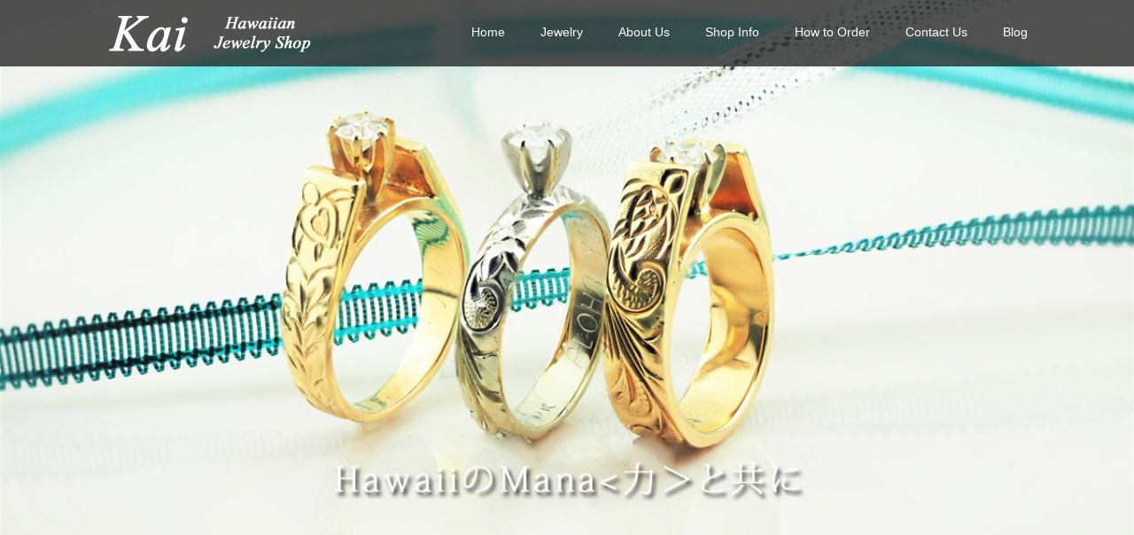

--- FILE ---
content_type: text/html; charset=UTF-8
request_url: https://www.jewelry-kai.com/
body_size: 128524
content:

<!DOCTYPE html>
<html lang="ja">
<head>
  <meta charset="UTF-8">
  <meta name="viewport" content="width=device-width">
  <meta http-equiv="X-UA-Compatible" content="IE=edge">
  <meta name="format-detection" content="telephone=no">

  <title>ハワイアンジュエリーKai｜大阪 ハワイアンジュエリーショップ | 大阪のハワイアンジュエリーショップKaiは、100%オーダーのハイワンジュエリー対応が可能な大阪にあるハワイアンジュエリーショップです。</title>
  <meta name="description" content="大阪のハワイアンジュエリーショップKaiは、100%オーダーのハイワンジュエリー対応が可能な大阪にあるハワイアンジュエリーショップです。">

  
  <link rel="profile" href="http://gmpg.org/xfn/11">
  <link rel="pingback" href="https://www.jewelry-kai.com/wordpress/xmlrpc.php">

    <meta name='robots' content='max-image-preview:large' />
<link rel='dns-prefetch' href='//ajax.googleapis.com' />
<link rel="alternate" type="application/rss+xml" title="ハワイアンジュエリーKai｜大阪 ハワイアンジュエリーショップ &raquo; フィード" href="https://www.jewelry-kai.com/feed/" />
<link rel="alternate" type="application/rss+xml" title="ハワイアンジュエリーKai｜大阪 ハワイアンジュエリーショップ &raquo; コメントフィード" href="https://www.jewelry-kai.com/comments/feed/" />
<link rel="alternate" title="oEmbed (JSON)" type="application/json+oembed" href="https://www.jewelry-kai.com/wp-json/oembed/1.0/embed?url=https%3A%2F%2Fwww.jewelry-kai.com%2F" />
<link rel="alternate" title="oEmbed (XML)" type="text/xml+oembed" href="https://www.jewelry-kai.com/wp-json/oembed/1.0/embed?url=https%3A%2F%2Fwww.jewelry-kai.com%2F&#038;format=xml" />
<style id='wp-img-auto-sizes-contain-inline-css' type='text/css'>
img:is([sizes=auto i],[sizes^="auto," i]){contain-intrinsic-size:3000px 1500px}
/*# sourceURL=wp-img-auto-sizes-contain-inline-css */
</style>
<link rel='stylesheet' id='sbi_styles-css' href='https://www.jewelry-kai.com/wordpress/wp-content/plugins/instagram-feed/css/sbi-styles.min.css?ver=6.10.0' type='text/css' media='all' />
<style id='wp-emoji-styles-inline-css' type='text/css'>

	img.wp-smiley, img.emoji {
		display: inline !important;
		border: none !important;
		box-shadow: none !important;
		height: 1em !important;
		width: 1em !important;
		margin: 0 0.07em !important;
		vertical-align: -0.1em !important;
		background: none !important;
		padding: 0 !important;
	}
/*# sourceURL=wp-emoji-styles-inline-css */
</style>
<style id='wp-block-library-inline-css' type='text/css'>
:root{--wp-block-synced-color:#7a00df;--wp-block-synced-color--rgb:122,0,223;--wp-bound-block-color:var(--wp-block-synced-color);--wp-editor-canvas-background:#ddd;--wp-admin-theme-color:#007cba;--wp-admin-theme-color--rgb:0,124,186;--wp-admin-theme-color-darker-10:#006ba1;--wp-admin-theme-color-darker-10--rgb:0,107,160.5;--wp-admin-theme-color-darker-20:#005a87;--wp-admin-theme-color-darker-20--rgb:0,90,135;--wp-admin-border-width-focus:2px}@media (min-resolution:192dpi){:root{--wp-admin-border-width-focus:1.5px}}.wp-element-button{cursor:pointer}:root .has-very-light-gray-background-color{background-color:#eee}:root .has-very-dark-gray-background-color{background-color:#313131}:root .has-very-light-gray-color{color:#eee}:root .has-very-dark-gray-color{color:#313131}:root .has-vivid-green-cyan-to-vivid-cyan-blue-gradient-background{background:linear-gradient(135deg,#00d084,#0693e3)}:root .has-purple-crush-gradient-background{background:linear-gradient(135deg,#34e2e4,#4721fb 50%,#ab1dfe)}:root .has-hazy-dawn-gradient-background{background:linear-gradient(135deg,#faaca8,#dad0ec)}:root .has-subdued-olive-gradient-background{background:linear-gradient(135deg,#fafae1,#67a671)}:root .has-atomic-cream-gradient-background{background:linear-gradient(135deg,#fdd79a,#004a59)}:root .has-nightshade-gradient-background{background:linear-gradient(135deg,#330968,#31cdcf)}:root .has-midnight-gradient-background{background:linear-gradient(135deg,#020381,#2874fc)}:root{--wp--preset--font-size--normal:16px;--wp--preset--font-size--huge:42px}.has-regular-font-size{font-size:1em}.has-larger-font-size{font-size:2.625em}.has-normal-font-size{font-size:var(--wp--preset--font-size--normal)}.has-huge-font-size{font-size:var(--wp--preset--font-size--huge)}.has-text-align-center{text-align:center}.has-text-align-left{text-align:left}.has-text-align-right{text-align:right}.has-fit-text{white-space:nowrap!important}#end-resizable-editor-section{display:none}.aligncenter{clear:both}.items-justified-left{justify-content:flex-start}.items-justified-center{justify-content:center}.items-justified-right{justify-content:flex-end}.items-justified-space-between{justify-content:space-between}.screen-reader-text{border:0;clip-path:inset(50%);height:1px;margin:-1px;overflow:hidden;padding:0;position:absolute;width:1px;word-wrap:normal!important}.screen-reader-text:focus{background-color:#ddd;clip-path:none;color:#444;display:block;font-size:1em;height:auto;left:5px;line-height:normal;padding:15px 23px 14px;text-decoration:none;top:5px;width:auto;z-index:100000}html :where(.has-border-color){border-style:solid}html :where([style*=border-top-color]){border-top-style:solid}html :where([style*=border-right-color]){border-right-style:solid}html :where([style*=border-bottom-color]){border-bottom-style:solid}html :where([style*=border-left-color]){border-left-style:solid}html :where([style*=border-width]){border-style:solid}html :where([style*=border-top-width]){border-top-style:solid}html :where([style*=border-right-width]){border-right-style:solid}html :where([style*=border-bottom-width]){border-bottom-style:solid}html :where([style*=border-left-width]){border-left-style:solid}html :where(img[class*=wp-image-]){height:auto;max-width:100%}:where(figure){margin:0 0 1em}html :where(.is-position-sticky){--wp-admin--admin-bar--position-offset:var(--wp-admin--admin-bar--height,0px)}@media screen and (max-width:600px){html :where(.is-position-sticky){--wp-admin--admin-bar--position-offset:0px}}

/*# sourceURL=wp-block-library-inline-css */
</style><style id='global-styles-inline-css' type='text/css'>
:root{--wp--preset--aspect-ratio--square: 1;--wp--preset--aspect-ratio--4-3: 4/3;--wp--preset--aspect-ratio--3-4: 3/4;--wp--preset--aspect-ratio--3-2: 3/2;--wp--preset--aspect-ratio--2-3: 2/3;--wp--preset--aspect-ratio--16-9: 16/9;--wp--preset--aspect-ratio--9-16: 9/16;--wp--preset--color--black: #000000;--wp--preset--color--cyan-bluish-gray: #abb8c3;--wp--preset--color--white: #ffffff;--wp--preset--color--pale-pink: #f78da7;--wp--preset--color--vivid-red: #cf2e2e;--wp--preset--color--luminous-vivid-orange: #ff6900;--wp--preset--color--luminous-vivid-amber: #fcb900;--wp--preset--color--light-green-cyan: #7bdcb5;--wp--preset--color--vivid-green-cyan: #00d084;--wp--preset--color--pale-cyan-blue: #8ed1fc;--wp--preset--color--vivid-cyan-blue: #0693e3;--wp--preset--color--vivid-purple: #9b51e0;--wp--preset--gradient--vivid-cyan-blue-to-vivid-purple: linear-gradient(135deg,rgb(6,147,227) 0%,rgb(155,81,224) 100%);--wp--preset--gradient--light-green-cyan-to-vivid-green-cyan: linear-gradient(135deg,rgb(122,220,180) 0%,rgb(0,208,130) 100%);--wp--preset--gradient--luminous-vivid-amber-to-luminous-vivid-orange: linear-gradient(135deg,rgb(252,185,0) 0%,rgb(255,105,0) 100%);--wp--preset--gradient--luminous-vivid-orange-to-vivid-red: linear-gradient(135deg,rgb(255,105,0) 0%,rgb(207,46,46) 100%);--wp--preset--gradient--very-light-gray-to-cyan-bluish-gray: linear-gradient(135deg,rgb(238,238,238) 0%,rgb(169,184,195) 100%);--wp--preset--gradient--cool-to-warm-spectrum: linear-gradient(135deg,rgb(74,234,220) 0%,rgb(151,120,209) 20%,rgb(207,42,186) 40%,rgb(238,44,130) 60%,rgb(251,105,98) 80%,rgb(254,248,76) 100%);--wp--preset--gradient--blush-light-purple: linear-gradient(135deg,rgb(255,206,236) 0%,rgb(152,150,240) 100%);--wp--preset--gradient--blush-bordeaux: linear-gradient(135deg,rgb(254,205,165) 0%,rgb(254,45,45) 50%,rgb(107,0,62) 100%);--wp--preset--gradient--luminous-dusk: linear-gradient(135deg,rgb(255,203,112) 0%,rgb(199,81,192) 50%,rgb(65,88,208) 100%);--wp--preset--gradient--pale-ocean: linear-gradient(135deg,rgb(255,245,203) 0%,rgb(182,227,212) 50%,rgb(51,167,181) 100%);--wp--preset--gradient--electric-grass: linear-gradient(135deg,rgb(202,248,128) 0%,rgb(113,206,126) 100%);--wp--preset--gradient--midnight: linear-gradient(135deg,rgb(2,3,129) 0%,rgb(40,116,252) 100%);--wp--preset--font-size--small: 13px;--wp--preset--font-size--medium: 20px;--wp--preset--font-size--large: 36px;--wp--preset--font-size--x-large: 42px;--wp--preset--spacing--20: 0.44rem;--wp--preset--spacing--30: 0.67rem;--wp--preset--spacing--40: 1rem;--wp--preset--spacing--50: 1.5rem;--wp--preset--spacing--60: 2.25rem;--wp--preset--spacing--70: 3.38rem;--wp--preset--spacing--80: 5.06rem;--wp--preset--shadow--natural: 6px 6px 9px rgba(0, 0, 0, 0.2);--wp--preset--shadow--deep: 12px 12px 50px rgba(0, 0, 0, 0.4);--wp--preset--shadow--sharp: 6px 6px 0px rgba(0, 0, 0, 0.2);--wp--preset--shadow--outlined: 6px 6px 0px -3px rgb(255, 255, 255), 6px 6px rgb(0, 0, 0);--wp--preset--shadow--crisp: 6px 6px 0px rgb(0, 0, 0);}:where(.is-layout-flex){gap: 0.5em;}:where(.is-layout-grid){gap: 0.5em;}body .is-layout-flex{display: flex;}.is-layout-flex{flex-wrap: wrap;align-items: center;}.is-layout-flex > :is(*, div){margin: 0;}body .is-layout-grid{display: grid;}.is-layout-grid > :is(*, div){margin: 0;}:where(.wp-block-columns.is-layout-flex){gap: 2em;}:where(.wp-block-columns.is-layout-grid){gap: 2em;}:where(.wp-block-post-template.is-layout-flex){gap: 1.25em;}:where(.wp-block-post-template.is-layout-grid){gap: 1.25em;}.has-black-color{color: var(--wp--preset--color--black) !important;}.has-cyan-bluish-gray-color{color: var(--wp--preset--color--cyan-bluish-gray) !important;}.has-white-color{color: var(--wp--preset--color--white) !important;}.has-pale-pink-color{color: var(--wp--preset--color--pale-pink) !important;}.has-vivid-red-color{color: var(--wp--preset--color--vivid-red) !important;}.has-luminous-vivid-orange-color{color: var(--wp--preset--color--luminous-vivid-orange) !important;}.has-luminous-vivid-amber-color{color: var(--wp--preset--color--luminous-vivid-amber) !important;}.has-light-green-cyan-color{color: var(--wp--preset--color--light-green-cyan) !important;}.has-vivid-green-cyan-color{color: var(--wp--preset--color--vivid-green-cyan) !important;}.has-pale-cyan-blue-color{color: var(--wp--preset--color--pale-cyan-blue) !important;}.has-vivid-cyan-blue-color{color: var(--wp--preset--color--vivid-cyan-blue) !important;}.has-vivid-purple-color{color: var(--wp--preset--color--vivid-purple) !important;}.has-black-background-color{background-color: var(--wp--preset--color--black) !important;}.has-cyan-bluish-gray-background-color{background-color: var(--wp--preset--color--cyan-bluish-gray) !important;}.has-white-background-color{background-color: var(--wp--preset--color--white) !important;}.has-pale-pink-background-color{background-color: var(--wp--preset--color--pale-pink) !important;}.has-vivid-red-background-color{background-color: var(--wp--preset--color--vivid-red) !important;}.has-luminous-vivid-orange-background-color{background-color: var(--wp--preset--color--luminous-vivid-orange) !important;}.has-luminous-vivid-amber-background-color{background-color: var(--wp--preset--color--luminous-vivid-amber) !important;}.has-light-green-cyan-background-color{background-color: var(--wp--preset--color--light-green-cyan) !important;}.has-vivid-green-cyan-background-color{background-color: var(--wp--preset--color--vivid-green-cyan) !important;}.has-pale-cyan-blue-background-color{background-color: var(--wp--preset--color--pale-cyan-blue) !important;}.has-vivid-cyan-blue-background-color{background-color: var(--wp--preset--color--vivid-cyan-blue) !important;}.has-vivid-purple-background-color{background-color: var(--wp--preset--color--vivid-purple) !important;}.has-black-border-color{border-color: var(--wp--preset--color--black) !important;}.has-cyan-bluish-gray-border-color{border-color: var(--wp--preset--color--cyan-bluish-gray) !important;}.has-white-border-color{border-color: var(--wp--preset--color--white) !important;}.has-pale-pink-border-color{border-color: var(--wp--preset--color--pale-pink) !important;}.has-vivid-red-border-color{border-color: var(--wp--preset--color--vivid-red) !important;}.has-luminous-vivid-orange-border-color{border-color: var(--wp--preset--color--luminous-vivid-orange) !important;}.has-luminous-vivid-amber-border-color{border-color: var(--wp--preset--color--luminous-vivid-amber) !important;}.has-light-green-cyan-border-color{border-color: var(--wp--preset--color--light-green-cyan) !important;}.has-vivid-green-cyan-border-color{border-color: var(--wp--preset--color--vivid-green-cyan) !important;}.has-pale-cyan-blue-border-color{border-color: var(--wp--preset--color--pale-cyan-blue) !important;}.has-vivid-cyan-blue-border-color{border-color: var(--wp--preset--color--vivid-cyan-blue) !important;}.has-vivid-purple-border-color{border-color: var(--wp--preset--color--vivid-purple) !important;}.has-vivid-cyan-blue-to-vivid-purple-gradient-background{background: var(--wp--preset--gradient--vivid-cyan-blue-to-vivid-purple) !important;}.has-light-green-cyan-to-vivid-green-cyan-gradient-background{background: var(--wp--preset--gradient--light-green-cyan-to-vivid-green-cyan) !important;}.has-luminous-vivid-amber-to-luminous-vivid-orange-gradient-background{background: var(--wp--preset--gradient--luminous-vivid-amber-to-luminous-vivid-orange) !important;}.has-luminous-vivid-orange-to-vivid-red-gradient-background{background: var(--wp--preset--gradient--luminous-vivid-orange-to-vivid-red) !important;}.has-very-light-gray-to-cyan-bluish-gray-gradient-background{background: var(--wp--preset--gradient--very-light-gray-to-cyan-bluish-gray) !important;}.has-cool-to-warm-spectrum-gradient-background{background: var(--wp--preset--gradient--cool-to-warm-spectrum) !important;}.has-blush-light-purple-gradient-background{background: var(--wp--preset--gradient--blush-light-purple) !important;}.has-blush-bordeaux-gradient-background{background: var(--wp--preset--gradient--blush-bordeaux) !important;}.has-luminous-dusk-gradient-background{background: var(--wp--preset--gradient--luminous-dusk) !important;}.has-pale-ocean-gradient-background{background: var(--wp--preset--gradient--pale-ocean) !important;}.has-electric-grass-gradient-background{background: var(--wp--preset--gradient--electric-grass) !important;}.has-midnight-gradient-background{background: var(--wp--preset--gradient--midnight) !important;}.has-small-font-size{font-size: var(--wp--preset--font-size--small) !important;}.has-medium-font-size{font-size: var(--wp--preset--font-size--medium) !important;}.has-large-font-size{font-size: var(--wp--preset--font-size--large) !important;}.has-x-large-font-size{font-size: var(--wp--preset--font-size--x-large) !important;}
/*# sourceURL=global-styles-inline-css */
</style>

<style id='classic-theme-styles-inline-css' type='text/css'>
/*! This file is auto-generated */
.wp-block-button__link{color:#fff;background-color:#32373c;border-radius:9999px;box-shadow:none;text-decoration:none;padding:calc(.667em + 2px) calc(1.333em + 2px);font-size:1.125em}.wp-block-file__button{background:#32373c;color:#fff;text-decoration:none}
/*# sourceURL=/wp-includes/css/classic-themes.min.css */
</style>
<link rel='stylesheet' id='_tk-bootstrap-wp-css' href='https://www.jewelry-kai.com/wordpress/wp-content/themes/amore_tcd028/includes/css/bootstrap-wp.css?ver=4.1.6' type='text/css' media='all' />
<link rel='stylesheet' id='_tk-bootstrap-css' href='https://www.jewelry-kai.com/wordpress/wp-content/themes/amore_tcd028/includes/resources/bootstrap/css/bootstrap.min.css?ver=4.1.6' type='text/css' media='all' />
<link rel='stylesheet' id='_tk-font-awesome-css' href='https://www.jewelry-kai.com/wordpress/wp-content/themes/amore_tcd028/includes/css/font-awesome.min.css?ver=4.1.0' type='text/css' media='all' />
<link rel='stylesheet' id='_tk-style-css' href='https://www.jewelry-kai.com/wordpress/wp-content/themes/amore_tcd028/style.css?ver=4.1.6' type='text/css' media='all' />
<script type="text/javascript" src="https://ajax.googleapis.com/ajax/libs/jquery/1.11.3/jquery.min.js?ver=6.9" id="jquery-js"></script>
<script type="text/javascript" src="https://www.jewelry-kai.com/wordpress/wp-content/themes/amore_tcd028/includes/resources/bootstrap/js/bootstrap.js?ver=6.9" id="_tk-bootstrapjs-js"></script>
<script type="text/javascript" src="https://www.jewelry-kai.com/wordpress/wp-content/themes/amore_tcd028/includes/js/bootstrap-wp.js?ver=6.9" id="_tk-bootstrapwp-js"></script>
<link rel="https://api.w.org/" href="https://www.jewelry-kai.com/wp-json/" /><link rel="alternate" title="JSON" type="application/json" href="https://www.jewelry-kai.com/wp-json/wp/v2/pages/6" /><link rel="canonical" href="https://www.jewelry-kai.com/" />
<link rel='shortlink' href='https://www.jewelry-kai.com/' />
      <script src="https://maps.googleapis.com/maps/api/js"></script>
  
  <link rel="stylesheet" media="screen and (max-width:771px)" href="https://www.jewelry-kai.com/wordpress/wp-content/themes/amore_tcd028/footer-bar/footer-bar.css?ver=4.1.6">

  <script type="text/javascript" src="https://www.jewelry-kai.com/wordpress/wp-content/themes/amore_tcd028/js/jquery.elevatezoom.js"></script>
  <script type="text/javascript" src="https://www.jewelry-kai.com/wordpress/wp-content/themes/amore_tcd028/parallax.js"></script>
  <script type="text/javascript" src="https://www.jewelry-kai.com/wordpress/wp-content/themes/amore_tcd028/js/jscript.js"></script>
   

  <script type="text/javascript">
    jQuery(function() {
      jQuery(".zoom").elevateZoom({
        zoomType : "inner",
        zoomWindowFadeIn: 500,
        zoomWindowFadeOut: 500,
        easing : true
      });
    });
  </script>

  <script type="text/javascript" src="https://www.jewelry-kai.com/wordpress/wp-content/themes/amore_tcd028/js/syncertel.js"></script>

  <link rel="stylesheet" media="screen and (max-width:991px)" href="https://www.jewelry-kai.com/wordpress/wp-content/themes/amore_tcd028/responsive.css?ver=4.1.6">
  <link rel="stylesheet" href="//maxcdn.bootstrapcdn.com/font-awesome/4.3.0/css/font-awesome.min.css">
  <link rel="stylesheet" href="https://www.jewelry-kai.com/wordpress/wp-content/themes/amore_tcd028/amore.css?ver=4.1.6" type="text/css" />
  <link rel="stylesheet" href="https://www.jewelry-kai.com/wordpress/wp-content/themes/amore_tcd028/comment-style.css?ver=4.1.6" type="text/css" />
  <style type="text/css">
          .site-navigation{position:fixed;}
    
  .fa, .wp-icon a:before {display:inline-block;font:normal normal normal 14px/1 FontAwesome;font-size:inherit;text-rendering:auto;-webkit-font-smoothing:antialiased;-moz-osx-font-smoothing:grayscale;transform:translate(0, 0)}
  .fa-phone:before, .wp-icon.wp-fa-phone a:before {content:"\f095"; margin-right:5px;}

  body { font-size:14px; }
  a {color: #2485BD;}
  a:hover, #bread_crumb li.home a:hover:before {color: #AAAAAA;}
  #global_menu ul ul li a{background:#2485BD;}
  #global_menu ul ul li a:hover{background:#AAAAAA;}
  #previous_next_post a:hover{
    background: #AAAAAA;
  }
  .social-icon:hover{
    background-color: #2485BD !important;
  }
  .up-arrow:hover{
    background-color: #2485BD !important;
  }

  .menu-item:hover *:not(.dropdown-menu *){
    color: #2485BD !important;
  }
  .menu-item a:hover {
    color: #2485BD !important;
  }
  .button a, .pager li > a, .pager li > span{
    background-color: #AAAAAA;
  }
  .dropdown-menu .menu-item > a:hover, .button a:hover, .pager li > a:hover{
    background-color: #2485BD !important;
  }
  .button-green a{
    background-color: #2485BD;
  }
  .button-green a:hover{
    background-color: #178FEB;
  }
  .timestamp{
    color: #2485BD;
  }
  .blog-list-timestamp{
    color: #2485BD;
  }
  .footer_main, .scrolltotop{
    background-color: #222222;
  }
  .scrolltotop_arrow a:hover{
    color: #2485BD;
  }

  .first-h1{
    color: #FFFFFF;
    text-shadow: 0px 0px 10px #666666 !important;
  }
  .second-body, .second-body{
    color: #333333;
  }
  .top-headline.third_headline{
      color: #FFFFFF;
      text-shadow: 0px 0px 10px #666666;
  }
  .top-headline.fourth_headline{
      color: #FFFFFF;
      text-shadow: 0px 0px 10px #666666;
  }
  .top-headline.fifth_headline{
      color: #FFFFFF;
      text-shadow: 0px 0px 10px #666666;
  }

  .top-headline{
      color: #FFFFFF;
      text-shadow: 0px 0px 10px #666666;
  }

  .thumb:hover:after{
      box-shadow: inset 0 0 0 7px #2485BD;
  }


    p { word-wrap:break-word; }
  
  .freespace {
	margin:0;
	padding:0;
	width:100%;
	display:block;
	list-style:none;
	}

.freeleft{
	float:left;
	width:50%;
	margin:0;
	padding:0;}

.freeright{
	float:right;
	width:50%;
	margin:0;
	padding:0;}

@media screen and (max-width: 640px) {
.freeleft{
	width:100%;
	margin:0 auto;
	padding:10px 10px 0;}

.freeright{
	width:100%;
	margin:0 auto;
	padding:10px;}

}
  

</style>


</head>

<body class="home wp-singular page-template page-template-page-welcome page-template-page-welcome-php page page-id-6 wp-theme-amore_tcd028">
  
  <div id="verytop"></div>
  <nav id="header" class="site-navigation">
      <div class="container">
      <div class="row">
        <div class="site-navigation-inner col-xs-120 no-padding" style="padding:0px">
          <div class="navbar navbar-default">
            <div class="navbar-header">
              <div id="logo-area">
                <div id='logo_image'>
<h1 id="logo" style="top:13px; left:4px;"><a href=" https://www.jewelry-kai.com/" title="ハワイアンジュエリーKai｜大阪 ハワイアンジュエリーショップ" data-label="ハワイアンジュエリーKai｜大阪 ハワイアンジュエリーショップ"><img class="h_logo" src="https://www.jewelry-kai.com/wordpress/wp-content/uploads/tcd-w/logo.png?1769910932" alt="ハワイアンジュエリーKai｜大阪 ハワイアンジュエリーショップ" title="ハワイアンジュエリーKai｜大阪 ハワイアンジュエリーショップ" /></a></h1>
</div>
                              </div>

            </div>

            <!-- The WordPress Menu goes here -->
            <div class="pull-right right-menu">
                                              <div class="collapse navbar-collapse"><ul id="main-menu" class="nav navbar-nav"><li id="menu-item-11" class="menu-item menu-item-type-post_type menu-item-object-page menu-item-home current-menu-item page_item page-item-6 current_page_item menu-item-has-children menu-item-11 dropdown active"><a title="Home" href="https://www.jewelry-kai.com/" data-toggle="dropdown" class="dropdown-toggle" aria-haspopup="true">Home <span class="caret"></span></a>
<ul role="menu" class=" dropdown-menu">
	<li id="menu-item-1185" class="menu-item menu-item-type-custom menu-item-object-custom menu-item-1185"><a title="Online Shop" href="https://hawaiikai.base.shop">Online Shop</a></li>
</ul>
</li>
<li id="menu-item-49" class="menu-item menu-item-type-post_type menu-item-object-page menu-item-has-children menu-item-49 dropdown"><a title="Jewelry" href="https://www.jewelry-kai.com/jewelry/" data-toggle="dropdown" class="dropdown-toggle" aria-haspopup="true">Jewelry <span class="caret"></span></a>
<ul role="menu" class=" dropdown-menu">
	<li id="menu-item-58" class="menu-item menu-item-type-post_type menu-item-object-page menu-item-58"><a title="Bridal" href="https://www.jewelry-kai.com/bridal/">Bridal</a></li>
	<li id="menu-item-57" class="menu-item menu-item-type-post_type menu-item-object-page menu-item-57"><a title="Engagement" href="https://www.jewelry-kai.com/engagement/">Engagement</a></li>
	<li id="menu-item-56" class="menu-item menu-item-type-post_type menu-item-object-page menu-item-56"><a title="Anniversary" href="https://www.jewelry-kai.com/anniversary/">Anniversary</a></li>
	<li id="menu-item-55" class="menu-item menu-item-type-post_type menu-item-object-page menu-item-55"><a title="Bangle" href="https://www.jewelry-kai.com/bangle/">Bangle</a></li>
	<li id="menu-item-54" class="menu-item menu-item-type-post_type menu-item-object-page menu-item-54"><a title="Order Pendant" href="https://www.jewelry-kai.com/order-pendant/">Order Pendant</a></li>
	<li id="menu-item-53" class="menu-item menu-item-type-post_type menu-item-object-page menu-item-53"><a title="Pendant Lineup" href="https://www.jewelry-kai.com/cast-pendant/">Pendant Lineup</a></li>
	<li id="menu-item-52" class="menu-item menu-item-type-post_type menu-item-object-page menu-item-52"><a title="Born carving" href="https://www.jewelry-kai.com/bone/">Born carving</a></li>
	<li id="menu-item-50" class="menu-item menu-item-type-post_type menu-item-object-page menu-item-50"><a title="Gift" href="https://www.jewelry-kai.com/koa/">Gift</a></li>
	<li id="menu-item-51" class="menu-item menu-item-type-post_type menu-item-object-page menu-item-51"><a title="Indian Jewelry" href="https://www.jewelry-kai.com/indian/">Indian Jewelry</a></li>
	<li id="menu-item-1183" class="menu-item menu-item-type-custom menu-item-object-custom menu-item-1183"><a title="Online Shop" href="https://hawaiikai.base.shop">Online Shop</a></li>
</ul>
</li>
<li id="menu-item-60" class="menu-item menu-item-type-post_type menu-item-object-page menu-item-60"><a title="About Us" href="https://www.jewelry-kai.com/about/">About Us</a></li>
<li id="menu-item-59" class="menu-item menu-item-type-post_type menu-item-object-page menu-item-has-children menu-item-59 dropdown"><a title="Shop Info" href="https://www.jewelry-kai.com/shop/" data-toggle="dropdown" class="dropdown-toggle" aria-haspopup="true">Shop Info <span class="caret"></span></a>
<ul role="menu" class=" dropdown-menu">
	<li id="menu-item-1184" class="menu-item menu-item-type-custom menu-item-object-custom menu-item-1184"><a title="Online Shop" href="https://hawaiikai.base.shop">Online Shop</a></li>
</ul>
</li>
<li id="menu-item-62" class="menu-item menu-item-type-post_type menu-item-object-page menu-item-62"><a title="How to Order" href="https://www.jewelry-kai.com/order/">How to Order</a></li>
<li id="menu-item-61" class="menu-item menu-item-type-post_type menu-item-object-page menu-item-61"><a title="Contact Us" href="https://www.jewelry-kai.com/contact/">Contact Us</a></li>
<li id="menu-item-411" class="menu-item menu-item-type-post_type menu-item-object-page menu-item-411"><a title="Blog" href="https://www.jewelry-kai.com/blog/">Blog</a></li>
</ul></div>                                                                <a href="#" class="menu_button"></a>
                 <div id="global_menu" class="clearfix">
                  <ul id="menu-grobal" class="menu"><li class="menu-item menu-item-type-post_type menu-item-object-page menu-item-home current-menu-item page_item page-item-6 current_page_item menu-item-has-children menu-item-11"><a href="https://www.jewelry-kai.com/" aria-current="page">Home</a>
<ul class="sub-menu">
	<li class="menu-item menu-item-type-custom menu-item-object-custom menu-item-1185"><a href="https://hawaiikai.base.shop">Online Shop</a></li>
</ul>
</li>
<li class="menu-item menu-item-type-post_type menu-item-object-page menu-item-has-children menu-item-49"><a href="https://www.jewelry-kai.com/jewelry/">Jewelry</a>
<ul class="sub-menu">
	<li class="menu-item menu-item-type-post_type menu-item-object-page menu-item-58"><a href="https://www.jewelry-kai.com/bridal/">Bridal</a></li>
	<li class="menu-item menu-item-type-post_type menu-item-object-page menu-item-57"><a href="https://www.jewelry-kai.com/engagement/">Engagement</a></li>
	<li class="menu-item menu-item-type-post_type menu-item-object-page menu-item-56"><a href="https://www.jewelry-kai.com/anniversary/">Anniversary</a></li>
	<li class="menu-item menu-item-type-post_type menu-item-object-page menu-item-55"><a href="https://www.jewelry-kai.com/bangle/">Bangle</a></li>
	<li class="menu-item menu-item-type-post_type menu-item-object-page menu-item-54"><a href="https://www.jewelry-kai.com/order-pendant/">Order Pendant</a></li>
	<li class="menu-item menu-item-type-post_type menu-item-object-page menu-item-53"><a href="https://www.jewelry-kai.com/cast-pendant/">Pendant Lineup</a></li>
	<li class="menu-item menu-item-type-post_type menu-item-object-page menu-item-52"><a href="https://www.jewelry-kai.com/bone/">Born carving</a></li>
	<li class="menu-item menu-item-type-post_type menu-item-object-page menu-item-50"><a href="https://www.jewelry-kai.com/koa/">Gift</a></li>
	<li class="menu-item menu-item-type-post_type menu-item-object-page menu-item-51"><a href="https://www.jewelry-kai.com/indian/">Indian Jewelry</a></li>
	<li class="menu-item menu-item-type-custom menu-item-object-custom menu-item-1183"><a href="https://hawaiikai.base.shop">Online Shop</a></li>
</ul>
</li>
<li class="menu-item menu-item-type-post_type menu-item-object-page menu-item-60"><a href="https://www.jewelry-kai.com/about/">About Us</a></li>
<li class="menu-item menu-item-type-post_type menu-item-object-page menu-item-has-children menu-item-59"><a href="https://www.jewelry-kai.com/shop/">Shop Info</a>
<ul class="sub-menu">
	<li class="menu-item menu-item-type-custom menu-item-object-custom menu-item-1184"><a href="https://hawaiikai.base.shop">Online Shop</a></li>
</ul>
</li>
<li class="menu-item menu-item-type-post_type menu-item-object-page menu-item-62"><a href="https://www.jewelry-kai.com/order/">How to Order</a></li>
<li class="menu-item menu-item-type-post_type menu-item-object-page menu-item-61"><a href="https://www.jewelry-kai.com/contact/">Contact Us</a></li>
<li class="menu-item menu-item-type-post_type menu-item-object-page menu-item-411"><a href="https://www.jewelry-kai.com/blog/">Blog</a></li>
</ul>                 </div>
                                           </div>

          </div><!-- .navbar -->
        </div>
      </div>
    </div><!-- .container -->
  </nav><!-- .site-navigation -->

<div class="main-content">
  
<div id="site-cover"></div>
<section>
  <div class="slider heightasviewport has-background" data-order='0' data-parallax="scroll" data-image-src="https://www.jewelry-kai.com/wordpress/wp-content/uploads/tcd-w/sl11.jpg"></div>
  <div class="slider heightasviewport has-background" data-order='1' data-parallax="scroll" data-image-src="https://www.jewelry-kai.com/wordpress/wp-content/uploads/tcd-w/sl12.jpg"></div>
  <div class="slider heightasviewport has-background" data-order='2' data-parallax="scroll" data-image-src="https://www.jewelry-kai.com/wordpress/wp-content/uploads/tcd-w/sl2.jpg"></div>

  <div id="topcover" class="topcover heightasviewport">
    <div class="text-center verticalcentersplash amore-welcome-center">
            <h2 class="first-h1"></h2>
          </div>
  </div>

  <div class="topcover heightasviewport" style="opacity:1;-ms-transform:translate(0px,0px);-webkit-transform:translate(0px,0px);transform:translate(0px,0px);"></div>

  <div id="top" class="heightasviewport" style="opacity:1; background:transparent">
    <a href="#third" class="animate"><div class="down-arrow bounce"><span class="fa fa-angle-down"></span></div></a>
  </div>
</section>

<section>
  <div id="second">
     <div class="text-center amore-welcome-top">
       <div class="second-lead mb40">
                <img src="https://www.jewelry-kai.com/wordpress/wp-content/uploads/tcd-w/hand.jpg" alt="ハワイアンジュエリーkai" title="ハワイアンジュエリーkai">
               </div>
              <div class="second-body">ハワイの風と共に幸せを運んでくる<br class="sp">Kaiオリジナルジュエリー<br />
<br />
“人生に寄り添う存在でありたい”<br />
流行とは違う本物の存在、<br class="sp">手にする誇りと受け継がれることの価値、<br />
Kaiではお客様のご要望に沿って<br class="sp">”あなただけの”家宝と呼ばれる<br class="sp">ハワイアンエアルームジュエリーを作成いたします。<br />
製作は全行程Kaiハワイ工房にて<br class="sp">熟練クラフトマンにご要望詳細、<br />
またオーダーに至る経緯等を伝え、<br class="sp">お客様の人生に寄り添うMana（力・奇跡）宿る<br class="sp">作品に仕上げていきます。<br />
Kai（ハワイ語＝生命の起源”海”）</div>
                   </div>
  </div>
</section>

<section>
  <div class="amore-divider romaji" data-parallax="scroll" data-speed="0.6" data-image-src="https://www.jewelry-kai.com/wordpress/wp-content/uploads/tcd-w/ring.jpg">
    <div class="container">
      <div class="row">
        <div class="col-xs-120 no-padding">
          <h2 class="invisibletexteffect animate offsetted top-headline third_headline">Hawaiian Heirloom Jewelry</h2>
        </div>
      </div>
    </div>
  </div>

  <div id="third" class="container">
    <div class="row">
      <div class="col-xs-120 no-padding">
        <div class="row amore-section">
                                <div class="col-sm-40 text-center">
            <div style="background-image:url(https://www.jewelry-kai.com/wordpress/wp-content/uploads/tcd-w/r1.jpg); width:70%" class="img-circle square-80 heightaswidth mb20 circle-banner">
              <a class="no-decoration" href="https://www.jewelry-kai.com/wordpress/bridal/"><div class="cover text-center">
                <h3 class="verticalcenter">Bridal</h3>
              </div></a>
            </div>
            <h4 class="text-center third-banner-headline mb20">Bridal</h4>
            <p class="text-justify third-banner-body">ふたりの誓い
永遠の証
マリッジリング </p>
            <div class="button romaji fifth-banner-btn"><a href="https://www.jewelry-kai.com/wordpress/bridal/">READ MORE</a></div>
            <div class="visible-xs mb40"></div>
          </div>
                                            <div class="col-sm-40 text-center">
            <div style="background-image:url(https://www.jewelry-kai.com/wordpress/wp-content/uploads/tcd-w/r2.jpg); width:70%" class="img-circle square-80 heightaswidth mb20 circle-banner">
              <a class="no-decoration" href="https://www.jewelry-kai.com/wordpress/engagement/"><div class="cover text-center">
                <h3 class="verticalcenter">Engagement</h3>
              </div></a>
            </div>
            <h4 class="text-center third-banner-headline mb20">Engagement</h4>
            <p class="text-justify third-banner-body">大切な日の想いをカタチに
エンゲージリング</p>
            <div class="button romaji fifth-banner-btn"><a href="https://www.jewelry-kai.com/wordpress/engagement/">READ MORE</a></div>
            <div class="visible-xs mb40"></div>
          </div>
                                            <div class="col-sm-40 text-center">
            <div style="background-image:url(https://www.jewelry-kai.com/wordpress/wp-content/uploads/tcd-w/r3.jpg); width:70%" class="img-circle square-80 heightaswidth mb20 circle-banner">
              <a class="no-decoration" href="https://www.jewelry-kai.com/wordpress/anniversary/"><div class="cover text-center">
                <h3 class="verticalcenter">Anniversary </h3>
              </div></a>
            </div>
            <h4 class="text-center third-banner-headline mb20">Anniversary </h4>
            <p class="text-justify third-banner-body">ベビーリング
結婚記念日
誕生日…etc </p>
            <div class="button romaji fifth-banner-btn"><a href="https://www.jewelry-kai.com/wordpress/anniversary/">READ MORE</a></div>
            <div class="visible-xs mb40"></div>
          </div>
                              </div>
      </div>
    </div>
  </div>
</section>

<section>
  <div class="amore-divider romaji" data-parallax="scroll" data-speed="0.6" data-image-src="https://www.jewelry-kai.com/wordpress/wp-content/uploads/tcd-w/bkshow2.jpg">
    <div class="container">
      <div class="row">
        <div class="col-xs-120 no-padding">
          <h2 class="invisibletexteffect animate offsetted top-headline fifth_headline">Other Hawaiian Jewelry</h2>
        </div>
      </div>
    </div>
  </div>

  <div id="fifth" class="container">
    <div class="row">
      <div class="col-xs-120 no-padding">

            <div class="row amore-section">
                                            <div class="col-sm-38 ">

                <a href="https://www.jewelry-kai.com/wordpress/bangle/">
                  <div class="square-80 mb20 fifth-banner-image square-banner">
                    <div class="square-banner-label text-center">Bangle</div>
                    <div class="has-background square-banner-image" style="background-image:url(https://www.jewelry-kai.com/wordpress/wp-content/uploads/tcd-w/bant.jpg)"></div>
                  </div>
                </a>

                <h4 class="text-justify fifth-banner-headline mb20">Bangle</h4>
                <p class="fifth-banner-copy mb20">身につける喜び　身につける誇り
ハワイアン・エアルームジュエリーの起源　Bangle〔ブレスレット〕 </p>
                <div class="button romaji fifth-banner-btn"><a href="https://www.jewelry-kai.com/wordpress/bangle/">READ MORE</a></div>
                <div class="visible-xs mb40"></div>
              </div>
                                                            <div class="col-sm-38 col-sm-offset-3">

                <a href="https://www.jewelry-kai.com/wordpress/order-pendant/">
                  <div class="square-80 mb20 fifth-banner-image square-banner">
                    <div class="square-banner-label text-center">Pendant</div>
                    <div class="has-background square-banner-image" style="background-image:url(https://www.jewelry-kai.com/wordpress/wp-content/uploads/tcd-w/pen.jpg)"></div>
                  </div>
                </a>

                <h4 class="text-justify fifth-banner-headline mb20">Pendant</h4>
                <p class="fifth-banner-copy mb20">HawaiiのMana〔力、奇跡〕宿るペンダント
Aloha Spiritを感じて。 </p>
                <div class="button romaji fifth-banner-btn"><a href="https://www.jewelry-kai.com/wordpress/order-pendant/">READ MORE</a></div>
                <div class="visible-xs mb40"></div>
              </div>
                                                            <div class="col-sm-38 col-sm-offset-3">

                <a href="https://www.jewelry-kai.com/wordpress/jewelry/#other">
                  <div class="square-80 mb20 fifth-banner-image square-banner">
                    <div class="square-banner-label text-center">Other</div>
                    <div class="has-background square-banner-image" style="background-image:url(https://www.jewelry-kai.com/wordpress/wp-content/uploads/tcd-w/o3.jpg)"></div>
                  </div>
                </a>

                <h4 class="text-justify fifth-banner-headline mb20">Other</h4>
                <p class="fifth-banner-copy mb20">ハンドメイドで作り上げる逸品
持つ人を輝かせる1点ものたち </p>
                <div class="button romaji fifth-banner-btn"><a href="https://www.jewelry-kai.com/wordpress/jewelry/#other">READ MORE</a></div>
                <div class="visible-xs mb40"></div>
              </div>
                                          </div>

      </div>
    </div>
  </div>
</section>

<section>
  <div class="amore-divider romaji" data-parallax="scroll" data-speed="0.6" data-image-src="https://www.jewelry-kai.com/wordpress/wp-content/uploads/tcd-w/blog.jpg">
    <div class="container">
      <div class="row">
        <div class="col-xs-120 no-padding">
          <h2 class="invisibletexteffect animate offsetted top-headline fourth_headline">Kai Owner Blog</h2>
        </div>
      </div>
    </div>
  </div>

  <div id="fourth" class="container">
    <div class="row">
      <div class="col-xs-120 no-padding amore-section">
        <h3 class="lead romaji top-headline2 mb50"></h3>
        <div class="row">
                                                      
              <div class="col-sm-60">
                <div class="row" style="margin-bottom:70px;">
                  <article id="post-1233" class="post-1233 post type-post status-publish format-standard has-post-thumbnail hentry category-12">
                    <div class='col-xs-30' style='padding-right:0px'>
                      <a href="https://www.jewelry-kai.com/%e5%a4%a7%e5%88%87%e3%81%aa%e3%83%80%e3%82%a4%e3%83%a4%e3%83%a2%e3%83%b3%e3%83%89%e3%83%aa%e3%83%b3%e3%82%b0%e3%82%92%e3%81%8a%e9%a0%90%e3%81%8b%e3%82%8a%e3%81%97%e3%81%a6%e3%80%82/"><div class="thumb blog-list-thumb"><img width="120" height="120" src="https://www.jewelry-kai.com/wordpress/wp-content/uploads/2024/04/9F6A16C4-6449-48DA-ACF2-60E13A4F7FF7-120x120.jpg" class="attachment-size3 size-size3 wp-post-image" alt="" decoding="async" srcset="https://www.jewelry-kai.com/wordpress/wp-content/uploads/2024/04/9F6A16C4-6449-48DA-ACF2-60E13A4F7FF7-120x120.jpg 120w, https://www.jewelry-kai.com/wordpress/wp-content/uploads/2024/04/9F6A16C4-6449-48DA-ACF2-60E13A4F7FF7-150x150.jpg 150w, https://www.jewelry-kai.com/wordpress/wp-content/uploads/2024/04/9F6A16C4-6449-48DA-ACF2-60E13A4F7FF7-76x76.jpg 76w" sizes="(max-width: 120px) 100vw, 120px" /></div></a>
                    </div>
                    <div class='col-xs-90'>
                      <span class='fa fa-clock-o'></span><span class='timestamp romaji'>&nbsp;2024.04.3</span>　                      <h4 class='list-title'><a href="https://www.jewelry-kai.com/%e5%a4%a7%e5%88%87%e3%81%aa%e3%83%80%e3%82%a4%e3%83%a4%e3%83%a2%e3%83%b3%e3%83%89%e3%83%aa%e3%83%b3%e3%82%b0%e3%82%92%e3%81%8a%e9%a0%90%e3%81%8b%e3%82%8a%e3%81%97%e3%81%a6%e3%80%82/">大切なダイヤモンドリングをお預かりして。</a></h4>
                      <p class="list-body"><a href="https://www.jewelry-kai.com/%e5%a4%a7%e5%88%87%e3%81%aa%e3%83%80%e3%82%a4%e3%83%a4%e3%83%a2%e3%83%b3%e3%83%89%e3%83%aa%e3%83%b3%e3%82%b0%e3%82%92%e3%81%8a%e9%a0%90%e3%81%8b%e3%82%8a%e3%81%97%e3%81%a6%e3%80%82/">Aloha！久しぶりのブログ更新になります。
今回は、お母さまの形見のリングを…</a></p>
                    </div>
                  </article><!-- #post-## -->
                </div>
              </div>

                        
              <div class="col-sm-60">
                <div class="row" style="margin-bottom:70px;">
                  <article id="post-1227" class="post-1227 post type-post status-publish format-standard has-post-thumbnail hentry category-news">
                    <div class='col-xs-30' style='padding-right:0px'>
                      <a href="https://www.jewelry-kai.com/%e3%81%8a%e5%ae%a2%e6%a7%98%e3%81%ae%e3%82%b8%e3%83%a5%e3%82%a8%e3%83%aa%e3%83%bc%e3%82%92%e4%bd%bf%e7%94%a8%e3%81%97%e3%81%a6%e3%81%ae%e3%83%aa%e3%83%a1%e3%82%a4%e3%82%af%e3%83%8f%e3%83%af%e3%82%a4/"><div class="thumb blog-list-thumb"><img width="120" height="120" src="https://www.jewelry-kai.com/wordpress/wp-content/uploads/2023/05/image_50417921-120x120.jpg" class="attachment-size3 size-size3 wp-post-image" alt="" decoding="async" srcset="https://www.jewelry-kai.com/wordpress/wp-content/uploads/2023/05/image_50417921-120x120.jpg 120w, https://www.jewelry-kai.com/wordpress/wp-content/uploads/2023/05/image_50417921-150x150.jpg 150w, https://www.jewelry-kai.com/wordpress/wp-content/uploads/2023/05/image_50417921-76x76.jpg 76w" sizes="(max-width: 120px) 100vw, 120px" /></div></a>
                    </div>
                    <div class='col-xs-90'>
                      <span class='fa fa-clock-o'></span><span class='timestamp romaji'>&nbsp;2023.05.18</span>　                      <h4 class='list-title'><a href="https://www.jewelry-kai.com/%e3%81%8a%e5%ae%a2%e6%a7%98%e3%81%ae%e3%82%b8%e3%83%a5%e3%82%a8%e3%83%aa%e3%83%bc%e3%82%92%e4%bd%bf%e7%94%a8%e3%81%97%e3%81%a6%e3%81%ae%e3%83%aa%e3%83%a1%e3%82%a4%e3%82%af%e3%83%8f%e3%83%af%e3%82%a4/">お客様のジュエリーを使用してのリメイクハワイアンジュエリーのご紹介</a></h4>
                      <p class="list-body"><a href="https://www.jewelry-kai.com/%e3%81%8a%e5%ae%a2%e6%a7%98%e3%81%ae%e3%82%b8%e3%83%a5%e3%82%a8%e3%83%aa%e3%83%bc%e3%82%92%e4%bd%bf%e7%94%a8%e3%81%97%e3%81%a6%e3%81%ae%e3%83%aa%e3%83%a1%e3%82%a4%e3%82%af%e3%83%8f%e3%83%af%e3%82%a4/">
お客様のリングをお預かりしダイヤモンドを使用してのハワイアンジュエリーをお作…</a></p>
                    </div>
                  </article><!-- #post-## -->
                </div>
              </div>

            </div><div class="row">            
              <div class="col-sm-60">
                <div class="row" style="margin-bottom:70px;">
                  <article id="post-1216" class="post-1216 post type-post status-publish format-standard has-post-thumbnail hentry category-story">
                    <div class='col-xs-30' style='padding-right:0px'>
                      <a href="https://www.jewelry-kai.com/%e4%b8%96%e7%95%8c%e3%81%a8%e3%81%ae%e7%b9%8b%e3%81%8c%e3%82%8a/"><div class="thumb blog-list-thumb"><img width="120" height="120" src="https://www.jewelry-kai.com/wordpress/wp-content/uploads/2021/04/RIMG0389-120x120.jpg" class="attachment-size3 size-size3 wp-post-image" alt="" decoding="async" srcset="https://www.jewelry-kai.com/wordpress/wp-content/uploads/2021/04/RIMG0389-120x120.jpg 120w, https://www.jewelry-kai.com/wordpress/wp-content/uploads/2021/04/RIMG0389-150x150.jpg 150w, https://www.jewelry-kai.com/wordpress/wp-content/uploads/2021/04/RIMG0389-76x76.jpg 76w" sizes="(max-width: 120px) 100vw, 120px" /></div></a>
                    </div>
                    <div class='col-xs-90'>
                      <span class='fa fa-clock-o'></span><span class='timestamp romaji'>&nbsp;2021.04.23</span>　                      <h4 class='list-title'><a href="https://www.jewelry-kai.com/%e4%b8%96%e7%95%8c%e3%81%a8%e3%81%ae%e7%b9%8b%e3%81%8c%e3%82%8a/">世界との繋がり</a></h4>
                      <p class="list-body"><a href="https://www.jewelry-kai.com/%e4%b8%96%e7%95%8c%e3%81%a8%e3%81%ae%e7%b9%8b%e3%81%8c%e3%82%8a/">Aloha kaiです。

今回は世界と繋がる不思議がテーマです。

&…</a></p>
                    </div>
                  </article><!-- #post-## -->
                </div>
              </div>

                        
              <div class="col-sm-60">
                <div class="row" style="margin-bottom:70px;">
                  <article id="post-1" class="post-1 post type-post status-publish format-standard has-post-thumbnail hentry category-info">
                    <div class='col-xs-30' style='padding-right:0px'>
                      <a href="https://www.jewelry-kai.com/hawaiian-jewelry%e3%81%a8kai%e5%ba%97%e8%88%97%e3%81%ae%e5%a0%b4%e6%89%80%e3%81%ab%e3%81%a4%e3%81%84%e3%81%a6/"><div class="thumb blog-list-thumb"><img width="120" height="120" src="https://www.jewelry-kai.com/wordpress/wp-content/uploads/2021/04/blogtest-120x120.jpg" class="attachment-size3 size-size3 wp-post-image" alt="" decoding="async" srcset="https://www.jewelry-kai.com/wordpress/wp-content/uploads/2021/04/blogtest-120x120.jpg 120w, https://www.jewelry-kai.com/wordpress/wp-content/uploads/2021/04/blogtest-150x150.jpg 150w, https://www.jewelry-kai.com/wordpress/wp-content/uploads/2021/04/blogtest-76x76.jpg 76w" sizes="(max-width: 120px) 100vw, 120px" /></div></a>
                    </div>
                    <div class='col-xs-90'>
                      <span class='fa fa-clock-o'></span><span class='timestamp romaji'>&nbsp;2021.04.22</span>　                      <h4 class='list-title'><a href="https://www.jewelry-kai.com/hawaiian-jewelry%e3%81%a8kai%e5%ba%97%e8%88%97%e3%81%ae%e5%a0%b4%e6%89%80%e3%81%ab%e3%81%a4%e3%81%84%e3%81%a6/">Hawaiian JewelryとKai店舗の場所について</a></h4>
                      <p class="list-body"><a href="https://www.jewelry-kai.com/hawaiian-jewelry%e3%81%a8kai%e5%ba%97%e8%88%97%e3%81%ae%e5%a0%b4%e6%89%80%e3%81%ab%e3%81%a4%e3%81%84%e3%81%a6/">Aloha Kaiです。
今回のテーマは「場所の話」です
（ハワイアンジュエ…</a></p>
                    </div>
                  </article><!-- #post-## -->
                </div>
              </div>

            </div><div class="row">                              </div>
      </div>
    </div>
      </div>
</section>

<section>
    <div class="container mb40">
      <div class="row">
        <div class="col-xs-120 no-padding">
          
<div id="sb_instagram"  class="sbi sbi_mob_col_2 sbi_tab_col_3 sbi_col_4 sbi_width_resp" style="padding-bottom: 10px;"	 data-feedid="*1"  data-res="auto" data-cols="4" data-colsmobile="2" data-colstablet="3" data-num="12" data-nummobile="12" data-item-padding="5"	 data-shortcode-atts="{&quot;feed&quot;:&quot;1&quot;}"  data-postid="1" data-locatornonce="4fbc8a4bf3" data-imageaspectratio="1:1" data-sbi-flags="favorLocal">
	<div class="sb_instagram_header  sbi_no_avatar"   >
	<a class="sbi_header_link" target="_blank"
	   rel="nofollow noopener" href="https://www.instagram.com/kai_hawaiianjewelry_official/" title="@kai_hawaiianjewelry_official">
		<div class="sbi_header_text sbi_no_bio">
			<div class="sbi_header_img">
				
									<div class="sbi_header_hashtag_icon"  ><svg class="sbi_new_logo fa-instagram fa-w-14" aria-hidden="true" data-fa-processed="" aria-label="Instagram" data-prefix="fab" data-icon="instagram" role="img" viewBox="0 0 448 512">
                    <path fill="currentColor" d="M224.1 141c-63.6 0-114.9 51.3-114.9 114.9s51.3 114.9 114.9 114.9S339 319.5 339 255.9 287.7 141 224.1 141zm0 189.6c-41.1 0-74.7-33.5-74.7-74.7s33.5-74.7 74.7-74.7 74.7 33.5 74.7 74.7-33.6 74.7-74.7 74.7zm146.4-194.3c0 14.9-12 26.8-26.8 26.8-14.9 0-26.8-12-26.8-26.8s12-26.8 26.8-26.8 26.8 12 26.8 26.8zm76.1 27.2c-1.7-35.9-9.9-67.7-36.2-93.9-26.2-26.2-58-34.4-93.9-36.2-37-2.1-147.9-2.1-184.9 0-35.8 1.7-67.6 9.9-93.9 36.1s-34.4 58-36.2 93.9c-2.1 37-2.1 147.9 0 184.9 1.7 35.9 9.9 67.7 36.2 93.9s58 34.4 93.9 36.2c37 2.1 147.9 2.1 184.9 0 35.9-1.7 67.7-9.9 93.9-36.2 26.2-26.2 34.4-58 36.2-93.9 2.1-37 2.1-147.8 0-184.8zM398.8 388c-7.8 19.6-22.9 34.7-42.6 42.6-29.5 11.7-99.5 9-132.1 9s-102.7 2.6-132.1-9c-19.6-7.8-34.7-22.9-42.6-42.6-11.7-29.5-9-99.5-9-132.1s-2.6-102.7 9-132.1c7.8-19.6 22.9-34.7 42.6-42.6 29.5-11.7 99.5-9 132.1-9s102.7-2.6 132.1 9c19.6 7.8 34.7 22.9 42.6 42.6 11.7 29.5 9 99.5 9 132.1s2.7 102.7-9 132.1z"></path>
                </svg></div>
							</div>

			<div class="sbi_feedtheme_header_text">
				<h3>kai_hawaiianjewelry_official</h3>
							</div>
		</div>
	</a>
</div>

	<div id="sbi_images"  style="gap: 10px;">
		<div class="sbi_item sbi_type_video sbi_new sbi_transition"
	id="sbi_17882807787305821" data-date="1764721130">
	<div class="sbi_photo_wrap">
		<a class="sbi_photo" href="https://www.instagram.com/reel/DRx-T-hEn5o/" target="_blank" rel="noopener nofollow"
			data-full-res="https://scontent-nrt6-1.cdninstagram.com/v/t51.71878-15/588398741_695027146733854_4147454794654808180_n.jpg?stp=dst-jpg_e35_tt6&#038;_nc_cat=111&#038;ccb=7-5&#038;_nc_sid=18de74&#038;efg=eyJlZmdfdGFnIjoiQ0xJUFMuYmVzdF9pbWFnZV91cmxnZW4uQzMifQ%3D%3D&#038;_nc_ohc=r6rlxG_XHowQ7kNvwE2VQta&#038;_nc_oc=AdnXnOgWwb3zLG02o6_wyoNQ_6U9ZYPlDg0hWn-KoV-tlXA9oIvc3SVIAFlBzf6tW7I&#038;_nc_zt=23&#038;_nc_ht=scontent-nrt6-1.cdninstagram.com&#038;edm=ANo9K5cEAAAA&#038;_nc_gid=_wgUoqr0p-uXi-t9tfDxJw&#038;oh=00_AfnlnVh23bTY258opazW3uYTnSjJDMpSzs0zSRzgj5-IqA&#038;oe=693C4A0D"
			data-img-src-set="{&quot;d&quot;:&quot;https:\/\/scontent-nrt6-1.cdninstagram.com\/v\/t51.71878-15\/588398741_695027146733854_4147454794654808180_n.jpg?stp=dst-jpg_e35_tt6&amp;_nc_cat=111&amp;ccb=7-5&amp;_nc_sid=18de74&amp;efg=eyJlZmdfdGFnIjoiQ0xJUFMuYmVzdF9pbWFnZV91cmxnZW4uQzMifQ%3D%3D&amp;_nc_ohc=r6rlxG_XHowQ7kNvwE2VQta&amp;_nc_oc=AdnXnOgWwb3zLG02o6_wyoNQ_6U9ZYPlDg0hWn-KoV-tlXA9oIvc3SVIAFlBzf6tW7I&amp;_nc_zt=23&amp;_nc_ht=scontent-nrt6-1.cdninstagram.com&amp;edm=ANo9K5cEAAAA&amp;_nc_gid=_wgUoqr0p-uXi-t9tfDxJw&amp;oh=00_AfnlnVh23bTY258opazW3uYTnSjJDMpSzs0zSRzgj5-IqA&amp;oe=693C4A0D&quot;,&quot;150&quot;:&quot;https:\/\/scontent-nrt6-1.cdninstagram.com\/v\/t51.71878-15\/588398741_695027146733854_4147454794654808180_n.jpg?stp=dst-jpg_e35_tt6&amp;_nc_cat=111&amp;ccb=7-5&amp;_nc_sid=18de74&amp;efg=eyJlZmdfdGFnIjoiQ0xJUFMuYmVzdF9pbWFnZV91cmxnZW4uQzMifQ%3D%3D&amp;_nc_ohc=r6rlxG_XHowQ7kNvwE2VQta&amp;_nc_oc=AdnXnOgWwb3zLG02o6_wyoNQ_6U9ZYPlDg0hWn-KoV-tlXA9oIvc3SVIAFlBzf6tW7I&amp;_nc_zt=23&amp;_nc_ht=scontent-nrt6-1.cdninstagram.com&amp;edm=ANo9K5cEAAAA&amp;_nc_gid=_wgUoqr0p-uXi-t9tfDxJw&amp;oh=00_AfnlnVh23bTY258opazW3uYTnSjJDMpSzs0zSRzgj5-IqA&amp;oe=693C4A0D&quot;,&quot;320&quot;:&quot;https:\/\/scontent-nrt6-1.cdninstagram.com\/v\/t51.71878-15\/588398741_695027146733854_4147454794654808180_n.jpg?stp=dst-jpg_e35_tt6&amp;_nc_cat=111&amp;ccb=7-5&amp;_nc_sid=18de74&amp;efg=eyJlZmdfdGFnIjoiQ0xJUFMuYmVzdF9pbWFnZV91cmxnZW4uQzMifQ%3D%3D&amp;_nc_ohc=r6rlxG_XHowQ7kNvwE2VQta&amp;_nc_oc=AdnXnOgWwb3zLG02o6_wyoNQ_6U9ZYPlDg0hWn-KoV-tlXA9oIvc3SVIAFlBzf6tW7I&amp;_nc_zt=23&amp;_nc_ht=scontent-nrt6-1.cdninstagram.com&amp;edm=ANo9K5cEAAAA&amp;_nc_gid=_wgUoqr0p-uXi-t9tfDxJw&amp;oh=00_AfnlnVh23bTY258opazW3uYTnSjJDMpSzs0zSRzgj5-IqA&amp;oe=693C4A0D&quot;,&quot;640&quot;:&quot;https:\/\/scontent-nrt6-1.cdninstagram.com\/v\/t51.71878-15\/588398741_695027146733854_4147454794654808180_n.jpg?stp=dst-jpg_e35_tt6&amp;_nc_cat=111&amp;ccb=7-5&amp;_nc_sid=18de74&amp;efg=eyJlZmdfdGFnIjoiQ0xJUFMuYmVzdF9pbWFnZV91cmxnZW4uQzMifQ%3D%3D&amp;_nc_ohc=r6rlxG_XHowQ7kNvwE2VQta&amp;_nc_oc=AdnXnOgWwb3zLG02o6_wyoNQ_6U9ZYPlDg0hWn-KoV-tlXA9oIvc3SVIAFlBzf6tW7I&amp;_nc_zt=23&amp;_nc_ht=scontent-nrt6-1.cdninstagram.com&amp;edm=ANo9K5cEAAAA&amp;_nc_gid=_wgUoqr0p-uXi-t9tfDxJw&amp;oh=00_AfnlnVh23bTY258opazW3uYTnSjJDMpSzs0zSRzgj5-IqA&amp;oe=693C4A0D&quot;}">
			<span class="sbi-screenreader">#ハワイアンジュエリーショップkai #ハワイアンジュエリー #hawaiianjewelrysho</span>
						<svg style="color: rgba(255,255,255,1)" class="svg-inline--fa fa-play fa-w-14 sbi_playbtn" aria-label="Play" aria-hidden="true" data-fa-processed="" data-prefix="fa" data-icon="play" role="presentation" xmlns="http://www.w3.org/2000/svg" viewBox="0 0 448 512"><path fill="currentColor" d="M424.4 214.7L72.4 6.6C43.8-10.3 0 6.1 0 47.9V464c0 37.5 40.7 60.1 72.4 41.3l352-208c31.4-18.5 31.5-64.1 0-82.6z"></path></svg>			<img src="https://www.jewelry-kai.com/wordpress/wp-content/plugins/instagram-feed/img/placeholder.png" alt="#ハワイアンジュエリーショップkai #ハワイアンジュエリー #hawaiianjewelryshopkai #ハワイアンジュエリー大阪箕面 #ハワイアンジュエリーは彫りが命 #ハワイアンジュエリー結婚指輪 #ご結婚10周年おめでとうございます #ハワイアンジュエリー大阪" aria-hidden="true">
		</a>
	</div>
</div><div class="sbi_item sbi_type_video sbi_new sbi_transition"
	id="sbi_18082960586041109" data-date="1764487237">
	<div class="sbi_photo_wrap">
		<a class="sbi_photo" href="https://www.instagram.com/reel/DRrAcS8j0CU/" target="_blank" rel="noopener nofollow"
			data-full-res="https://scontent-nrt6-1.cdninstagram.com/v/t51.71878-15/590389282_2854467744759666_3299146259506448600_n.jpg?stp=dst-jpg_e35_tt6&#038;_nc_cat=110&#038;ccb=7-5&#038;_nc_sid=18de74&#038;efg=eyJlZmdfdGFnIjoiQ0xJUFMuYmVzdF9pbWFnZV91cmxnZW4uQzMifQ%3D%3D&#038;_nc_ohc=-CXaYHxepNUQ7kNvwHOpf1x&#038;_nc_oc=Adk02Jn4lFYaP8oltKxnntH8A8IBta9ZCLBqAOfk6J3kLSu08hiRyelzxsd9a9NYb_I&#038;_nc_zt=23&#038;_nc_ht=scontent-nrt6-1.cdninstagram.com&#038;edm=ANo9K5cEAAAA&#038;_nc_gid=_wgUoqr0p-uXi-t9tfDxJw&#038;oh=00_AfkD_YNxh82ayf-8ku9XNKKWmBqd0DKjnemYOI0YSEO5gg&#038;oe=693C5754"
			data-img-src-set="{&quot;d&quot;:&quot;https:\/\/scontent-nrt6-1.cdninstagram.com\/v\/t51.71878-15\/590389282_2854467744759666_3299146259506448600_n.jpg?stp=dst-jpg_e35_tt6&amp;_nc_cat=110&amp;ccb=7-5&amp;_nc_sid=18de74&amp;efg=eyJlZmdfdGFnIjoiQ0xJUFMuYmVzdF9pbWFnZV91cmxnZW4uQzMifQ%3D%3D&amp;_nc_ohc=-CXaYHxepNUQ7kNvwHOpf1x&amp;_nc_oc=Adk02Jn4lFYaP8oltKxnntH8A8IBta9ZCLBqAOfk6J3kLSu08hiRyelzxsd9a9NYb_I&amp;_nc_zt=23&amp;_nc_ht=scontent-nrt6-1.cdninstagram.com&amp;edm=ANo9K5cEAAAA&amp;_nc_gid=_wgUoqr0p-uXi-t9tfDxJw&amp;oh=00_AfkD_YNxh82ayf-8ku9XNKKWmBqd0DKjnemYOI0YSEO5gg&amp;oe=693C5754&quot;,&quot;150&quot;:&quot;https:\/\/scontent-nrt6-1.cdninstagram.com\/v\/t51.71878-15\/590389282_2854467744759666_3299146259506448600_n.jpg?stp=dst-jpg_e35_tt6&amp;_nc_cat=110&amp;ccb=7-5&amp;_nc_sid=18de74&amp;efg=eyJlZmdfdGFnIjoiQ0xJUFMuYmVzdF9pbWFnZV91cmxnZW4uQzMifQ%3D%3D&amp;_nc_ohc=-CXaYHxepNUQ7kNvwHOpf1x&amp;_nc_oc=Adk02Jn4lFYaP8oltKxnntH8A8IBta9ZCLBqAOfk6J3kLSu08hiRyelzxsd9a9NYb_I&amp;_nc_zt=23&amp;_nc_ht=scontent-nrt6-1.cdninstagram.com&amp;edm=ANo9K5cEAAAA&amp;_nc_gid=_wgUoqr0p-uXi-t9tfDxJw&amp;oh=00_AfkD_YNxh82ayf-8ku9XNKKWmBqd0DKjnemYOI0YSEO5gg&amp;oe=693C5754&quot;,&quot;320&quot;:&quot;https:\/\/scontent-nrt6-1.cdninstagram.com\/v\/t51.71878-15\/590389282_2854467744759666_3299146259506448600_n.jpg?stp=dst-jpg_e35_tt6&amp;_nc_cat=110&amp;ccb=7-5&amp;_nc_sid=18de74&amp;efg=eyJlZmdfdGFnIjoiQ0xJUFMuYmVzdF9pbWFnZV91cmxnZW4uQzMifQ%3D%3D&amp;_nc_ohc=-CXaYHxepNUQ7kNvwHOpf1x&amp;_nc_oc=Adk02Jn4lFYaP8oltKxnntH8A8IBta9ZCLBqAOfk6J3kLSu08hiRyelzxsd9a9NYb_I&amp;_nc_zt=23&amp;_nc_ht=scontent-nrt6-1.cdninstagram.com&amp;edm=ANo9K5cEAAAA&amp;_nc_gid=_wgUoqr0p-uXi-t9tfDxJw&amp;oh=00_AfkD_YNxh82ayf-8ku9XNKKWmBqd0DKjnemYOI0YSEO5gg&amp;oe=693C5754&quot;,&quot;640&quot;:&quot;https:\/\/scontent-nrt6-1.cdninstagram.com\/v\/t51.71878-15\/590389282_2854467744759666_3299146259506448600_n.jpg?stp=dst-jpg_e35_tt6&amp;_nc_cat=110&amp;ccb=7-5&amp;_nc_sid=18de74&amp;efg=eyJlZmdfdGFnIjoiQ0xJUFMuYmVzdF9pbWFnZV91cmxnZW4uQzMifQ%3D%3D&amp;_nc_ohc=-CXaYHxepNUQ7kNvwHOpf1x&amp;_nc_oc=Adk02Jn4lFYaP8oltKxnntH8A8IBta9ZCLBqAOfk6J3kLSu08hiRyelzxsd9a9NYb_I&amp;_nc_zt=23&amp;_nc_ht=scontent-nrt6-1.cdninstagram.com&amp;edm=ANo9K5cEAAAA&amp;_nc_gid=_wgUoqr0p-uXi-t9tfDxJw&amp;oh=00_AfkD_YNxh82ayf-8ku9XNKKWmBqd0DKjnemYOI0YSEO5gg&amp;oe=693C5754&quot;}">
			<span class="sbi-screenreader">#ハワイアンジュエリーショップkai #ハワイアンジュエリー #hawaiianjewelrysho</span>
						<svg style="color: rgba(255,255,255,1)" class="svg-inline--fa fa-play fa-w-14 sbi_playbtn" aria-label="Play" aria-hidden="true" data-fa-processed="" data-prefix="fa" data-icon="play" role="presentation" xmlns="http://www.w3.org/2000/svg" viewBox="0 0 448 512"><path fill="currentColor" d="M424.4 214.7L72.4 6.6C43.8-10.3 0 6.1 0 47.9V464c0 37.5 40.7 60.1 72.4 41.3l352-208c31.4-18.5 31.5-64.1 0-82.6z"></path></svg>			<img src="https://www.jewelry-kai.com/wordpress/wp-content/plugins/instagram-feed/img/placeholder.png" alt="#ハワイアンジュエリーショップkai #ハワイアンジュエリー #hawaiianjewelryshopkai #ハワイアンジュエリー大阪箕面 #ベアリング #恋人 #大阪箕面" aria-hidden="true">
		</a>
	</div>
</div><div class="sbi_item sbi_type_image sbi_new sbi_transition"
	id="sbi_18059911061558915" data-date="1764476987">
	<div class="sbi_photo_wrap">
		<a class="sbi_photo" href="https://www.instagram.com/p/DRqtAfBD9J0/" target="_blank" rel="noopener nofollow"
			data-full-res="https://scontent-nrt6-1.cdninstagram.com/v/t51.82787-15/587811976_18382401592144790_3623185204720268930_n.jpg?stp=dst-jpg_e35_tt6&#038;_nc_cat=106&#038;ccb=7-5&#038;_nc_sid=18de74&#038;efg=eyJlZmdfdGFnIjoiRkVFRC5iZXN0X2ltYWdlX3VybGdlbi5DMyJ9&#038;_nc_ohc=c-EqkTyJaFsQ7kNvwGRK0J2&#038;_nc_oc=Adl1I811HMRE_szsctdIRCe68_N7tyroIoE4Ncvs84Arlkm8BNPkfhC8Xy5bCoJBKUE&#038;_nc_zt=23&#038;_nc_ht=scontent-nrt6-1.cdninstagram.com&#038;edm=ANo9K5cEAAAA&#038;_nc_gid=_wgUoqr0p-uXi-t9tfDxJw&#038;oh=00_AfnSAkwOFyKxs2jWOiNfIWPL127dlzzMsElZTPv7fWdlLw&#038;oe=693C2505"
			data-img-src-set="{&quot;d&quot;:&quot;https:\/\/scontent-nrt6-1.cdninstagram.com\/v\/t51.82787-15\/587811976_18382401592144790_3623185204720268930_n.jpg?stp=dst-jpg_e35_tt6&amp;_nc_cat=106&amp;ccb=7-5&amp;_nc_sid=18de74&amp;efg=eyJlZmdfdGFnIjoiRkVFRC5iZXN0X2ltYWdlX3VybGdlbi5DMyJ9&amp;_nc_ohc=c-EqkTyJaFsQ7kNvwGRK0J2&amp;_nc_oc=Adl1I811HMRE_szsctdIRCe68_N7tyroIoE4Ncvs84Arlkm8BNPkfhC8Xy5bCoJBKUE&amp;_nc_zt=23&amp;_nc_ht=scontent-nrt6-1.cdninstagram.com&amp;edm=ANo9K5cEAAAA&amp;_nc_gid=_wgUoqr0p-uXi-t9tfDxJw&amp;oh=00_AfnSAkwOFyKxs2jWOiNfIWPL127dlzzMsElZTPv7fWdlLw&amp;oe=693C2505&quot;,&quot;150&quot;:&quot;https:\/\/scontent-nrt6-1.cdninstagram.com\/v\/t51.82787-15\/587811976_18382401592144790_3623185204720268930_n.jpg?stp=dst-jpg_e35_tt6&amp;_nc_cat=106&amp;ccb=7-5&amp;_nc_sid=18de74&amp;efg=eyJlZmdfdGFnIjoiRkVFRC5iZXN0X2ltYWdlX3VybGdlbi5DMyJ9&amp;_nc_ohc=c-EqkTyJaFsQ7kNvwGRK0J2&amp;_nc_oc=Adl1I811HMRE_szsctdIRCe68_N7tyroIoE4Ncvs84Arlkm8BNPkfhC8Xy5bCoJBKUE&amp;_nc_zt=23&amp;_nc_ht=scontent-nrt6-1.cdninstagram.com&amp;edm=ANo9K5cEAAAA&amp;_nc_gid=_wgUoqr0p-uXi-t9tfDxJw&amp;oh=00_AfnSAkwOFyKxs2jWOiNfIWPL127dlzzMsElZTPv7fWdlLw&amp;oe=693C2505&quot;,&quot;320&quot;:&quot;https:\/\/scontent-nrt6-1.cdninstagram.com\/v\/t51.82787-15\/587811976_18382401592144790_3623185204720268930_n.jpg?stp=dst-jpg_e35_tt6&amp;_nc_cat=106&amp;ccb=7-5&amp;_nc_sid=18de74&amp;efg=eyJlZmdfdGFnIjoiRkVFRC5iZXN0X2ltYWdlX3VybGdlbi5DMyJ9&amp;_nc_ohc=c-EqkTyJaFsQ7kNvwGRK0J2&amp;_nc_oc=Adl1I811HMRE_szsctdIRCe68_N7tyroIoE4Ncvs84Arlkm8BNPkfhC8Xy5bCoJBKUE&amp;_nc_zt=23&amp;_nc_ht=scontent-nrt6-1.cdninstagram.com&amp;edm=ANo9K5cEAAAA&amp;_nc_gid=_wgUoqr0p-uXi-t9tfDxJw&amp;oh=00_AfnSAkwOFyKxs2jWOiNfIWPL127dlzzMsElZTPv7fWdlLw&amp;oe=693C2505&quot;,&quot;640&quot;:&quot;https:\/\/scontent-nrt6-1.cdninstagram.com\/v\/t51.82787-15\/587811976_18382401592144790_3623185204720268930_n.jpg?stp=dst-jpg_e35_tt6&amp;_nc_cat=106&amp;ccb=7-5&amp;_nc_sid=18de74&amp;efg=eyJlZmdfdGFnIjoiRkVFRC5iZXN0X2ltYWdlX3VybGdlbi5DMyJ9&amp;_nc_ohc=c-EqkTyJaFsQ7kNvwGRK0J2&amp;_nc_oc=Adl1I811HMRE_szsctdIRCe68_N7tyroIoE4Ncvs84Arlkm8BNPkfhC8Xy5bCoJBKUE&amp;_nc_zt=23&amp;_nc_ht=scontent-nrt6-1.cdninstagram.com&amp;edm=ANo9K5cEAAAA&amp;_nc_gid=_wgUoqr0p-uXi-t9tfDxJw&amp;oh=00_AfnSAkwOFyKxs2jWOiNfIWPL127dlzzMsElZTPv7fWdlLw&amp;oe=693C2505&quot;}">
			<span class="sbi-screenreader">#ハワイアンジュエリーショップkai #12月営業日のお知らせです</span>
									<img src="https://www.jewelry-kai.com/wordpress/wp-content/plugins/instagram-feed/img/placeholder.png" alt="#ハワイアンジュエリーショップkai #12月営業日のお知らせです" aria-hidden="true">
		</a>
	</div>
</div><div class="sbi_item sbi_type_video sbi_new sbi_transition"
	id="sbi_18074510531256620" data-date="1764387760">
	<div class="sbi_photo_wrap">
		<a class="sbi_photo" href="https://www.instagram.com/reel/DRoCmsrj8ZV/" target="_blank" rel="noopener nofollow"
			data-full-res="https://scontent-nrt6-1.cdninstagram.com/v/t51.71878-15/587687050_1223568192978353_1765974203845620178_n.jpg?stp=dst-jpg_e35_tt6&#038;_nc_cat=106&#038;ccb=7-5&#038;_nc_sid=18de74&#038;efg=eyJlZmdfdGFnIjoiQ0xJUFMuYmVzdF9pbWFnZV91cmxnZW4uQzMifQ%3D%3D&#038;_nc_ohc=F-nHrSKaVgMQ7kNvwGUMGFd&#038;_nc_oc=AdlOSxYS5NCXr_KPdwKXoSfZAlFCWftJgaBLyL87tU60HnmdVIVOQPcIWLSmlfVJH64&#038;_nc_zt=23&#038;_nc_ht=scontent-nrt6-1.cdninstagram.com&#038;edm=ANo9K5cEAAAA&#038;_nc_gid=_wgUoqr0p-uXi-t9tfDxJw&#038;oh=00_AfkvSAEaxhkT4lYIanzcPEJ6cSc0w0jlzDsM0PBm-c1q5Q&#038;oe=693C5542"
			data-img-src-set="{&quot;d&quot;:&quot;https:\/\/scontent-nrt6-1.cdninstagram.com\/v\/t51.71878-15\/587687050_1223568192978353_1765974203845620178_n.jpg?stp=dst-jpg_e35_tt6&amp;_nc_cat=106&amp;ccb=7-5&amp;_nc_sid=18de74&amp;efg=eyJlZmdfdGFnIjoiQ0xJUFMuYmVzdF9pbWFnZV91cmxnZW4uQzMifQ%3D%3D&amp;_nc_ohc=F-nHrSKaVgMQ7kNvwGUMGFd&amp;_nc_oc=AdlOSxYS5NCXr_KPdwKXoSfZAlFCWftJgaBLyL87tU60HnmdVIVOQPcIWLSmlfVJH64&amp;_nc_zt=23&amp;_nc_ht=scontent-nrt6-1.cdninstagram.com&amp;edm=ANo9K5cEAAAA&amp;_nc_gid=_wgUoqr0p-uXi-t9tfDxJw&amp;oh=00_AfkvSAEaxhkT4lYIanzcPEJ6cSc0w0jlzDsM0PBm-c1q5Q&amp;oe=693C5542&quot;,&quot;150&quot;:&quot;https:\/\/scontent-nrt6-1.cdninstagram.com\/v\/t51.71878-15\/587687050_1223568192978353_1765974203845620178_n.jpg?stp=dst-jpg_e35_tt6&amp;_nc_cat=106&amp;ccb=7-5&amp;_nc_sid=18de74&amp;efg=eyJlZmdfdGFnIjoiQ0xJUFMuYmVzdF9pbWFnZV91cmxnZW4uQzMifQ%3D%3D&amp;_nc_ohc=F-nHrSKaVgMQ7kNvwGUMGFd&amp;_nc_oc=AdlOSxYS5NCXr_KPdwKXoSfZAlFCWftJgaBLyL87tU60HnmdVIVOQPcIWLSmlfVJH64&amp;_nc_zt=23&amp;_nc_ht=scontent-nrt6-1.cdninstagram.com&amp;edm=ANo9K5cEAAAA&amp;_nc_gid=_wgUoqr0p-uXi-t9tfDxJw&amp;oh=00_AfkvSAEaxhkT4lYIanzcPEJ6cSc0w0jlzDsM0PBm-c1q5Q&amp;oe=693C5542&quot;,&quot;320&quot;:&quot;https:\/\/scontent-nrt6-1.cdninstagram.com\/v\/t51.71878-15\/587687050_1223568192978353_1765974203845620178_n.jpg?stp=dst-jpg_e35_tt6&amp;_nc_cat=106&amp;ccb=7-5&amp;_nc_sid=18de74&amp;efg=eyJlZmdfdGFnIjoiQ0xJUFMuYmVzdF9pbWFnZV91cmxnZW4uQzMifQ%3D%3D&amp;_nc_ohc=F-nHrSKaVgMQ7kNvwGUMGFd&amp;_nc_oc=AdlOSxYS5NCXr_KPdwKXoSfZAlFCWftJgaBLyL87tU60HnmdVIVOQPcIWLSmlfVJH64&amp;_nc_zt=23&amp;_nc_ht=scontent-nrt6-1.cdninstagram.com&amp;edm=ANo9K5cEAAAA&amp;_nc_gid=_wgUoqr0p-uXi-t9tfDxJw&amp;oh=00_AfkvSAEaxhkT4lYIanzcPEJ6cSc0w0jlzDsM0PBm-c1q5Q&amp;oe=693C5542&quot;,&quot;640&quot;:&quot;https:\/\/scontent-nrt6-1.cdninstagram.com\/v\/t51.71878-15\/587687050_1223568192978353_1765974203845620178_n.jpg?stp=dst-jpg_e35_tt6&amp;_nc_cat=106&amp;ccb=7-5&amp;_nc_sid=18de74&amp;efg=eyJlZmdfdGFnIjoiQ0xJUFMuYmVzdF9pbWFnZV91cmxnZW4uQzMifQ%3D%3D&amp;_nc_ohc=F-nHrSKaVgMQ7kNvwGUMGFd&amp;_nc_oc=AdlOSxYS5NCXr_KPdwKXoSfZAlFCWftJgaBLyL87tU60HnmdVIVOQPcIWLSmlfVJH64&amp;_nc_zt=23&amp;_nc_ht=scontent-nrt6-1.cdninstagram.com&amp;edm=ANo9K5cEAAAA&amp;_nc_gid=_wgUoqr0p-uXi-t9tfDxJw&amp;oh=00_AfkvSAEaxhkT4lYIanzcPEJ6cSc0w0jlzDsM0PBm-c1q5Q&amp;oe=693C5542&quot;}">
			<span class="sbi-screenreader">#ホースシューペンダント #馬蹄ペンダント #k18 #ダイヤモンド</span>
						<svg style="color: rgba(255,255,255,1)" class="svg-inline--fa fa-play fa-w-14 sbi_playbtn" aria-label="Play" aria-hidden="true" data-fa-processed="" data-prefix="fa" data-icon="play" role="presentation" xmlns="http://www.w3.org/2000/svg" viewBox="0 0 448 512"><path fill="currentColor" d="M424.4 214.7L72.4 6.6C43.8-10.3 0 6.1 0 47.9V464c0 37.5 40.7 60.1 72.4 41.3l352-208c31.4-18.5 31.5-64.1 0-82.6z"></path></svg>			<img src="https://www.jewelry-kai.com/wordpress/wp-content/plugins/instagram-feed/img/placeholder.png" alt="#ホースシューペンダント #馬蹄ペンダント #k18 #ダイヤモンド" aria-hidden="true">
		</a>
	</div>
</div><div class="sbi_item sbi_type_video sbi_new sbi_transition"
	id="sbi_18065148365161374" data-date="1764222664">
	<div class="sbi_photo_wrap">
		<a class="sbi_photo" href="https://www.instagram.com/reel/DRjHu27j8Yx/" target="_blank" rel="noopener nofollow"
			data-full-res="https://scontent-nrt6-1.cdninstagram.com/v/t51.71878-15/588762724_1912152962706300_8408058819746640107_n.jpg?stp=dst-jpg_e35_tt6&#038;_nc_cat=100&#038;ccb=7-5&#038;_nc_sid=18de74&#038;efg=eyJlZmdfdGFnIjoiQ0xJUFMuYmVzdF9pbWFnZV91cmxnZW4uQzMifQ%3D%3D&#038;_nc_ohc=KDHDi80DfYMQ7kNvwE10vNr&#038;_nc_oc=AdkE5DGlTP6xAch_2wyIl-FD9CDeCVdf-YSy78yoO1Rvt10ZJ3p4oSpx4imDSjtDyUw&#038;_nc_zt=23&#038;_nc_ht=scontent-nrt6-1.cdninstagram.com&#038;edm=ANo9K5cEAAAA&#038;_nc_gid=_wgUoqr0p-uXi-t9tfDxJw&#038;oh=00_Afki3jAdcj26oEKRcmdi_bNWbIK1hVsERUe7VwAt0PK_dg&#038;oe=693C523F"
			data-img-src-set="{&quot;d&quot;:&quot;https:\/\/scontent-nrt6-1.cdninstagram.com\/v\/t51.71878-15\/588762724_1912152962706300_8408058819746640107_n.jpg?stp=dst-jpg_e35_tt6&amp;_nc_cat=100&amp;ccb=7-5&amp;_nc_sid=18de74&amp;efg=eyJlZmdfdGFnIjoiQ0xJUFMuYmVzdF9pbWFnZV91cmxnZW4uQzMifQ%3D%3D&amp;_nc_ohc=KDHDi80DfYMQ7kNvwE10vNr&amp;_nc_oc=AdkE5DGlTP6xAch_2wyIl-FD9CDeCVdf-YSy78yoO1Rvt10ZJ3p4oSpx4imDSjtDyUw&amp;_nc_zt=23&amp;_nc_ht=scontent-nrt6-1.cdninstagram.com&amp;edm=ANo9K5cEAAAA&amp;_nc_gid=_wgUoqr0p-uXi-t9tfDxJw&amp;oh=00_Afki3jAdcj26oEKRcmdi_bNWbIK1hVsERUe7VwAt0PK_dg&amp;oe=693C523F&quot;,&quot;150&quot;:&quot;https:\/\/scontent-nrt6-1.cdninstagram.com\/v\/t51.71878-15\/588762724_1912152962706300_8408058819746640107_n.jpg?stp=dst-jpg_e35_tt6&amp;_nc_cat=100&amp;ccb=7-5&amp;_nc_sid=18de74&amp;efg=eyJlZmdfdGFnIjoiQ0xJUFMuYmVzdF9pbWFnZV91cmxnZW4uQzMifQ%3D%3D&amp;_nc_ohc=KDHDi80DfYMQ7kNvwE10vNr&amp;_nc_oc=AdkE5DGlTP6xAch_2wyIl-FD9CDeCVdf-YSy78yoO1Rvt10ZJ3p4oSpx4imDSjtDyUw&amp;_nc_zt=23&amp;_nc_ht=scontent-nrt6-1.cdninstagram.com&amp;edm=ANo9K5cEAAAA&amp;_nc_gid=_wgUoqr0p-uXi-t9tfDxJw&amp;oh=00_Afki3jAdcj26oEKRcmdi_bNWbIK1hVsERUe7VwAt0PK_dg&amp;oe=693C523F&quot;,&quot;320&quot;:&quot;https:\/\/scontent-nrt6-1.cdninstagram.com\/v\/t51.71878-15\/588762724_1912152962706300_8408058819746640107_n.jpg?stp=dst-jpg_e35_tt6&amp;_nc_cat=100&amp;ccb=7-5&amp;_nc_sid=18de74&amp;efg=eyJlZmdfdGFnIjoiQ0xJUFMuYmVzdF9pbWFnZV91cmxnZW4uQzMifQ%3D%3D&amp;_nc_ohc=KDHDi80DfYMQ7kNvwE10vNr&amp;_nc_oc=AdkE5DGlTP6xAch_2wyIl-FD9CDeCVdf-YSy78yoO1Rvt10ZJ3p4oSpx4imDSjtDyUw&amp;_nc_zt=23&amp;_nc_ht=scontent-nrt6-1.cdninstagram.com&amp;edm=ANo9K5cEAAAA&amp;_nc_gid=_wgUoqr0p-uXi-t9tfDxJw&amp;oh=00_Afki3jAdcj26oEKRcmdi_bNWbIK1hVsERUe7VwAt0PK_dg&amp;oe=693C523F&quot;,&quot;640&quot;:&quot;https:\/\/scontent-nrt6-1.cdninstagram.com\/v\/t51.71878-15\/588762724_1912152962706300_8408058819746640107_n.jpg?stp=dst-jpg_e35_tt6&amp;_nc_cat=100&amp;ccb=7-5&amp;_nc_sid=18de74&amp;efg=eyJlZmdfdGFnIjoiQ0xJUFMuYmVzdF9pbWFnZV91cmxnZW4uQzMifQ%3D%3D&amp;_nc_ohc=KDHDi80DfYMQ7kNvwE10vNr&amp;_nc_oc=AdkE5DGlTP6xAch_2wyIl-FD9CDeCVdf-YSy78yoO1Rvt10ZJ3p4oSpx4imDSjtDyUw&amp;_nc_zt=23&amp;_nc_ht=scontent-nrt6-1.cdninstagram.com&amp;edm=ANo9K5cEAAAA&amp;_nc_gid=_wgUoqr0p-uXi-t9tfDxJw&amp;oh=00_Afki3jAdcj26oEKRcmdi_bNWbIK1hVsERUe7VwAt0PK_dg&amp;oe=693C523F&quot;}">
			<span class="sbi-screenreader">#ハワイアンジュエリーショップkai #ハワイアンジュエリー #hawaiianjewelrysho</span>
						<svg style="color: rgba(255,255,255,1)" class="svg-inline--fa fa-play fa-w-14 sbi_playbtn" aria-label="Play" aria-hidden="true" data-fa-processed="" data-prefix="fa" data-icon="play" role="presentation" xmlns="http://www.w3.org/2000/svg" viewBox="0 0 448 512"><path fill="currentColor" d="M424.4 214.7L72.4 6.6C43.8-10.3 0 6.1 0 47.9V464c0 37.5 40.7 60.1 72.4 41.3l352-208c31.4-18.5 31.5-64.1 0-82.6z"></path></svg>			<img src="https://www.jewelry-kai.com/wordpress/wp-content/plugins/instagram-feed/img/placeholder.png" alt="#ハワイアンジュエリーショップkai #ハワイアンジュエリー #hawaiianjewelryshopkai #ヒーリングジェムストーンブレスレット #天然石ブレスレット#ハワイアンジュエリー大阪箕面 #7年ぶりのお客様" aria-hidden="true">
		</a>
	</div>
</div><div class="sbi_item sbi_type_image sbi_new sbi_transition"
	id="sbi_17901574683299974" data-date="1764035183">
	<div class="sbi_photo_wrap">
		<a class="sbi_photo" href="https://www.instagram.com/p/DRdiVa8jz6_/" target="_blank" rel="noopener nofollow"
			data-full-res="https://scontent-nrt1-2.cdninstagram.com/v/t51.82787-15/587900033_18381900178144790_7509957191628196337_n.jpg?stp=dst-jpg_e35_tt6&#038;_nc_cat=101&#038;ccb=7-5&#038;_nc_sid=18de74&#038;efg=eyJlZmdfdGFnIjoiRkVFRC5iZXN0X2ltYWdlX3VybGdlbi5DMyJ9&#038;_nc_ohc=YcqkNGALOQYQ7kNvwEjqVXj&#038;_nc_oc=AdlYQawhsXvJRTmz2wO8NWaXyZ0Den7RAGMDOw6DwOdYAY96geHiY1oyzjOsaZFJD_g&#038;_nc_zt=23&#038;_nc_ht=scontent-nrt1-2.cdninstagram.com&#038;edm=ANo9K5cEAAAA&#038;_nc_gid=_wgUoqr0p-uXi-t9tfDxJw&#038;oh=00_AflaG9tXj_3D9ROOBqYtbfHw9ApyUPjA3Ea1xbYhVGaWyQ&#038;oe=693C4E68"
			data-img-src-set="{&quot;d&quot;:&quot;https:\/\/scontent-nrt1-2.cdninstagram.com\/v\/t51.82787-15\/587900033_18381900178144790_7509957191628196337_n.jpg?stp=dst-jpg_e35_tt6&amp;_nc_cat=101&amp;ccb=7-5&amp;_nc_sid=18de74&amp;efg=eyJlZmdfdGFnIjoiRkVFRC5iZXN0X2ltYWdlX3VybGdlbi5DMyJ9&amp;_nc_ohc=YcqkNGALOQYQ7kNvwEjqVXj&amp;_nc_oc=AdlYQawhsXvJRTmz2wO8NWaXyZ0Den7RAGMDOw6DwOdYAY96geHiY1oyzjOsaZFJD_g&amp;_nc_zt=23&amp;_nc_ht=scontent-nrt1-2.cdninstagram.com&amp;edm=ANo9K5cEAAAA&amp;_nc_gid=_wgUoqr0p-uXi-t9tfDxJw&amp;oh=00_AflaG9tXj_3D9ROOBqYtbfHw9ApyUPjA3Ea1xbYhVGaWyQ&amp;oe=693C4E68&quot;,&quot;150&quot;:&quot;https:\/\/scontent-nrt1-2.cdninstagram.com\/v\/t51.82787-15\/587900033_18381900178144790_7509957191628196337_n.jpg?stp=dst-jpg_e35_tt6&amp;_nc_cat=101&amp;ccb=7-5&amp;_nc_sid=18de74&amp;efg=eyJlZmdfdGFnIjoiRkVFRC5iZXN0X2ltYWdlX3VybGdlbi5DMyJ9&amp;_nc_ohc=YcqkNGALOQYQ7kNvwEjqVXj&amp;_nc_oc=AdlYQawhsXvJRTmz2wO8NWaXyZ0Den7RAGMDOw6DwOdYAY96geHiY1oyzjOsaZFJD_g&amp;_nc_zt=23&amp;_nc_ht=scontent-nrt1-2.cdninstagram.com&amp;edm=ANo9K5cEAAAA&amp;_nc_gid=_wgUoqr0p-uXi-t9tfDxJw&amp;oh=00_AflaG9tXj_3D9ROOBqYtbfHw9ApyUPjA3Ea1xbYhVGaWyQ&amp;oe=693C4E68&quot;,&quot;320&quot;:&quot;https:\/\/scontent-nrt1-2.cdninstagram.com\/v\/t51.82787-15\/587900033_18381900178144790_7509957191628196337_n.jpg?stp=dst-jpg_e35_tt6&amp;_nc_cat=101&amp;ccb=7-5&amp;_nc_sid=18de74&amp;efg=eyJlZmdfdGFnIjoiRkVFRC5iZXN0X2ltYWdlX3VybGdlbi5DMyJ9&amp;_nc_ohc=YcqkNGALOQYQ7kNvwEjqVXj&amp;_nc_oc=AdlYQawhsXvJRTmz2wO8NWaXyZ0Den7RAGMDOw6DwOdYAY96geHiY1oyzjOsaZFJD_g&amp;_nc_zt=23&amp;_nc_ht=scontent-nrt1-2.cdninstagram.com&amp;edm=ANo9K5cEAAAA&amp;_nc_gid=_wgUoqr0p-uXi-t9tfDxJw&amp;oh=00_AflaG9tXj_3D9ROOBqYtbfHw9ApyUPjA3Ea1xbYhVGaWyQ&amp;oe=693C4E68&quot;,&quot;640&quot;:&quot;https:\/\/scontent-nrt1-2.cdninstagram.com\/v\/t51.82787-15\/587900033_18381900178144790_7509957191628196337_n.jpg?stp=dst-jpg_e35_tt6&amp;_nc_cat=101&amp;ccb=7-5&amp;_nc_sid=18de74&amp;efg=eyJlZmdfdGFnIjoiRkVFRC5iZXN0X2ltYWdlX3VybGdlbi5DMyJ9&amp;_nc_ohc=YcqkNGALOQYQ7kNvwEjqVXj&amp;_nc_oc=AdlYQawhsXvJRTmz2wO8NWaXyZ0Den7RAGMDOw6DwOdYAY96geHiY1oyzjOsaZFJD_g&amp;_nc_zt=23&amp;_nc_ht=scontent-nrt1-2.cdninstagram.com&amp;edm=ANo9K5cEAAAA&amp;_nc_gid=_wgUoqr0p-uXi-t9tfDxJw&amp;oh=00_AflaG9tXj_3D9ROOBqYtbfHw9ApyUPjA3Ea1xbYhVGaWyQ&amp;oe=693C4E68&quot;}">
			<span class="sbi-screenreader">#ハワイアンジュエリーショップkai #ハワイアンジュエリー大阪箕面#一生ものを厳選</span>
									<img src="https://www.jewelry-kai.com/wordpress/wp-content/plugins/instagram-feed/img/placeholder.png" alt="#ハワイアンジュエリーショップkai #ハワイアンジュエリー大阪箕面#一生ものを厳選" aria-hidden="true">
		</a>
	</div>
</div><div class="sbi_item sbi_type_video sbi_new sbi_transition"
	id="sbi_18094305553803301" data-date="1763081937">
	<div class="sbi_photo_wrap">
		<a class="sbi_photo" href="https://www.instagram.com/reel/DRBH73aj04O/" target="_blank" rel="noopener nofollow"
			data-full-res="https://scontent-nrt6-1.cdninstagram.com/v/t51.71878-15/580510315_25012813038409793_5669215170664185959_n.jpg?stp=dst-jpg_e35_tt6&#038;_nc_cat=111&#038;ccb=7-5&#038;_nc_sid=18de74&#038;efg=eyJlZmdfdGFnIjoiQ0xJUFMuYmVzdF9pbWFnZV91cmxnZW4uQzMifQ%3D%3D&#038;_nc_ohc=0OoOiBOhhqQQ7kNvwERhPvE&#038;_nc_oc=Adnt-kdPTW46Jvprd9faAzUse5F04ahk9U9cO-k4HumTyyOEqiQh1SUqPDwnMYM5K10&#038;_nc_zt=23&#038;_nc_ht=scontent-nrt6-1.cdninstagram.com&#038;edm=ANo9K5cEAAAA&#038;_nc_gid=_wgUoqr0p-uXi-t9tfDxJw&#038;oh=00_AfkERnBkDoNlCiBDDfRf15DSlWGTM4s60pbqubWDGEeFNw&#038;oe=693C3DFE"
			data-img-src-set="{&quot;d&quot;:&quot;https:\/\/scontent-nrt6-1.cdninstagram.com\/v\/t51.71878-15\/580510315_25012813038409793_5669215170664185959_n.jpg?stp=dst-jpg_e35_tt6&amp;_nc_cat=111&amp;ccb=7-5&amp;_nc_sid=18de74&amp;efg=eyJlZmdfdGFnIjoiQ0xJUFMuYmVzdF9pbWFnZV91cmxnZW4uQzMifQ%3D%3D&amp;_nc_ohc=0OoOiBOhhqQQ7kNvwERhPvE&amp;_nc_oc=Adnt-kdPTW46Jvprd9faAzUse5F04ahk9U9cO-k4HumTyyOEqiQh1SUqPDwnMYM5K10&amp;_nc_zt=23&amp;_nc_ht=scontent-nrt6-1.cdninstagram.com&amp;edm=ANo9K5cEAAAA&amp;_nc_gid=_wgUoqr0p-uXi-t9tfDxJw&amp;oh=00_AfkERnBkDoNlCiBDDfRf15DSlWGTM4s60pbqubWDGEeFNw&amp;oe=693C3DFE&quot;,&quot;150&quot;:&quot;https:\/\/scontent-nrt6-1.cdninstagram.com\/v\/t51.71878-15\/580510315_25012813038409793_5669215170664185959_n.jpg?stp=dst-jpg_e35_tt6&amp;_nc_cat=111&amp;ccb=7-5&amp;_nc_sid=18de74&amp;efg=eyJlZmdfdGFnIjoiQ0xJUFMuYmVzdF9pbWFnZV91cmxnZW4uQzMifQ%3D%3D&amp;_nc_ohc=0OoOiBOhhqQQ7kNvwERhPvE&amp;_nc_oc=Adnt-kdPTW46Jvprd9faAzUse5F04ahk9U9cO-k4HumTyyOEqiQh1SUqPDwnMYM5K10&amp;_nc_zt=23&amp;_nc_ht=scontent-nrt6-1.cdninstagram.com&amp;edm=ANo9K5cEAAAA&amp;_nc_gid=_wgUoqr0p-uXi-t9tfDxJw&amp;oh=00_AfkERnBkDoNlCiBDDfRf15DSlWGTM4s60pbqubWDGEeFNw&amp;oe=693C3DFE&quot;,&quot;320&quot;:&quot;https:\/\/scontent-nrt6-1.cdninstagram.com\/v\/t51.71878-15\/580510315_25012813038409793_5669215170664185959_n.jpg?stp=dst-jpg_e35_tt6&amp;_nc_cat=111&amp;ccb=7-5&amp;_nc_sid=18de74&amp;efg=eyJlZmdfdGFnIjoiQ0xJUFMuYmVzdF9pbWFnZV91cmxnZW4uQzMifQ%3D%3D&amp;_nc_ohc=0OoOiBOhhqQQ7kNvwERhPvE&amp;_nc_oc=Adnt-kdPTW46Jvprd9faAzUse5F04ahk9U9cO-k4HumTyyOEqiQh1SUqPDwnMYM5K10&amp;_nc_zt=23&amp;_nc_ht=scontent-nrt6-1.cdninstagram.com&amp;edm=ANo9K5cEAAAA&amp;_nc_gid=_wgUoqr0p-uXi-t9tfDxJw&amp;oh=00_AfkERnBkDoNlCiBDDfRf15DSlWGTM4s60pbqubWDGEeFNw&amp;oe=693C3DFE&quot;,&quot;640&quot;:&quot;https:\/\/scontent-nrt6-1.cdninstagram.com\/v\/t51.71878-15\/580510315_25012813038409793_5669215170664185959_n.jpg?stp=dst-jpg_e35_tt6&amp;_nc_cat=111&amp;ccb=7-5&amp;_nc_sid=18de74&amp;efg=eyJlZmdfdGFnIjoiQ0xJUFMuYmVzdF9pbWFnZV91cmxnZW4uQzMifQ%3D%3D&amp;_nc_ohc=0OoOiBOhhqQQ7kNvwERhPvE&amp;_nc_oc=Adnt-kdPTW46Jvprd9faAzUse5F04ahk9U9cO-k4HumTyyOEqiQh1SUqPDwnMYM5K10&amp;_nc_zt=23&amp;_nc_ht=scontent-nrt6-1.cdninstagram.com&amp;edm=ANo9K5cEAAAA&amp;_nc_gid=_wgUoqr0p-uXi-t9tfDxJw&amp;oh=00_AfkERnBkDoNlCiBDDfRf15DSlWGTM4s60pbqubWDGEeFNw&amp;oe=693C3DFE&quot;}">
			<span class="sbi-screenreader">#ハワイアンジュエリー大阪 #ハワイアンジュエリーショップkai #lava #ヒーリングジェムスト</span>
						<svg style="color: rgba(255,255,255,1)" class="svg-inline--fa fa-play fa-w-14 sbi_playbtn" aria-label="Play" aria-hidden="true" data-fa-processed="" data-prefix="fa" data-icon="play" role="presentation" xmlns="http://www.w3.org/2000/svg" viewBox="0 0 448 512"><path fill="currentColor" d="M424.4 214.7L72.4 6.6C43.8-10.3 0 6.1 0 47.9V464c0 37.5 40.7 60.1 72.4 41.3l352-208c31.4-18.5 31.5-64.1 0-82.6z"></path></svg>			<img src="https://www.jewelry-kai.com/wordpress/wp-content/plugins/instagram-feed/img/placeholder.png" alt="#ハワイアンジュエリー大阪 #ハワイアンジュエリーショップkai #lava #ヒーリングジェムストーンブレスレット #ハワイアンジュエリー大阪箕面" aria-hidden="true">
		</a>
	</div>
</div><div class="sbi_item sbi_type_video sbi_new sbi_transition"
	id="sbi_18111069856600618" data-date="1763004857">
	<div class="sbi_photo_wrap">
		<a class="sbi_photo" href="https://www.instagram.com/reel/DQ-06N_j0eB/" target="_blank" rel="noopener nofollow"
			data-full-res="https://scontent-nrt1-2.cdninstagram.com/v/t51.71878-15/581733244_1882104185984695_8036937516164729239_n.jpg?stp=dst-jpg_e35_tt6&#038;_nc_cat=107&#038;ccb=7-5&#038;_nc_sid=18de74&#038;efg=eyJlZmdfdGFnIjoiQ0xJUFMuYmVzdF9pbWFnZV91cmxnZW4uQzMifQ%3D%3D&#038;_nc_ohc=4RxRMI-OYlwQ7kNvwEGnE_z&#038;_nc_oc=AdkiZ18gabiUyG_R_5gHn8u4h3eVGD7gslWti4L1kCaDKefQp7er1n0kRBmxKFV7uU8&#038;_nc_zt=23&#038;_nc_ht=scontent-nrt1-2.cdninstagram.com&#038;edm=ANo9K5cEAAAA&#038;_nc_gid=_wgUoqr0p-uXi-t9tfDxJw&#038;oh=00_AfkNgocsLQlgZ2Wx56Khg4VIfBOi5PggKvcJ8J-Qzjb4ug&#038;oe=693C4C1F"
			data-img-src-set="{&quot;d&quot;:&quot;https:\/\/scontent-nrt1-2.cdninstagram.com\/v\/t51.71878-15\/581733244_1882104185984695_8036937516164729239_n.jpg?stp=dst-jpg_e35_tt6&amp;_nc_cat=107&amp;ccb=7-5&amp;_nc_sid=18de74&amp;efg=eyJlZmdfdGFnIjoiQ0xJUFMuYmVzdF9pbWFnZV91cmxnZW4uQzMifQ%3D%3D&amp;_nc_ohc=4RxRMI-OYlwQ7kNvwEGnE_z&amp;_nc_oc=AdkiZ18gabiUyG_R_5gHn8u4h3eVGD7gslWti4L1kCaDKefQp7er1n0kRBmxKFV7uU8&amp;_nc_zt=23&amp;_nc_ht=scontent-nrt1-2.cdninstagram.com&amp;edm=ANo9K5cEAAAA&amp;_nc_gid=_wgUoqr0p-uXi-t9tfDxJw&amp;oh=00_AfkNgocsLQlgZ2Wx56Khg4VIfBOi5PggKvcJ8J-Qzjb4ug&amp;oe=693C4C1F&quot;,&quot;150&quot;:&quot;https:\/\/scontent-nrt1-2.cdninstagram.com\/v\/t51.71878-15\/581733244_1882104185984695_8036937516164729239_n.jpg?stp=dst-jpg_e35_tt6&amp;_nc_cat=107&amp;ccb=7-5&amp;_nc_sid=18de74&amp;efg=eyJlZmdfdGFnIjoiQ0xJUFMuYmVzdF9pbWFnZV91cmxnZW4uQzMifQ%3D%3D&amp;_nc_ohc=4RxRMI-OYlwQ7kNvwEGnE_z&amp;_nc_oc=AdkiZ18gabiUyG_R_5gHn8u4h3eVGD7gslWti4L1kCaDKefQp7er1n0kRBmxKFV7uU8&amp;_nc_zt=23&amp;_nc_ht=scontent-nrt1-2.cdninstagram.com&amp;edm=ANo9K5cEAAAA&amp;_nc_gid=_wgUoqr0p-uXi-t9tfDxJw&amp;oh=00_AfkNgocsLQlgZ2Wx56Khg4VIfBOi5PggKvcJ8J-Qzjb4ug&amp;oe=693C4C1F&quot;,&quot;320&quot;:&quot;https:\/\/scontent-nrt1-2.cdninstagram.com\/v\/t51.71878-15\/581733244_1882104185984695_8036937516164729239_n.jpg?stp=dst-jpg_e35_tt6&amp;_nc_cat=107&amp;ccb=7-5&amp;_nc_sid=18de74&amp;efg=eyJlZmdfdGFnIjoiQ0xJUFMuYmVzdF9pbWFnZV91cmxnZW4uQzMifQ%3D%3D&amp;_nc_ohc=4RxRMI-OYlwQ7kNvwEGnE_z&amp;_nc_oc=AdkiZ18gabiUyG_R_5gHn8u4h3eVGD7gslWti4L1kCaDKefQp7er1n0kRBmxKFV7uU8&amp;_nc_zt=23&amp;_nc_ht=scontent-nrt1-2.cdninstagram.com&amp;edm=ANo9K5cEAAAA&amp;_nc_gid=_wgUoqr0p-uXi-t9tfDxJw&amp;oh=00_AfkNgocsLQlgZ2Wx56Khg4VIfBOi5PggKvcJ8J-Qzjb4ug&amp;oe=693C4C1F&quot;,&quot;640&quot;:&quot;https:\/\/scontent-nrt1-2.cdninstagram.com\/v\/t51.71878-15\/581733244_1882104185984695_8036937516164729239_n.jpg?stp=dst-jpg_e35_tt6&amp;_nc_cat=107&amp;ccb=7-5&amp;_nc_sid=18de74&amp;efg=eyJlZmdfdGFnIjoiQ0xJUFMuYmVzdF9pbWFnZV91cmxnZW4uQzMifQ%3D%3D&amp;_nc_ohc=4RxRMI-OYlwQ7kNvwEGnE_z&amp;_nc_oc=AdkiZ18gabiUyG_R_5gHn8u4h3eVGD7gslWti4L1kCaDKefQp7er1n0kRBmxKFV7uU8&amp;_nc_zt=23&amp;_nc_ht=scontent-nrt1-2.cdninstagram.com&amp;edm=ANo9K5cEAAAA&amp;_nc_gid=_wgUoqr0p-uXi-t9tfDxJw&amp;oh=00_AfkNgocsLQlgZ2Wx56Khg4VIfBOi5PggKvcJ8J-Qzjb4ug&amp;oe=693C4C1F&quot;}">
			<span class="sbi-screenreader">#ハワイアンジュエリーショップkai #hawaiianjewelryshopkai #ハワイアンジ</span>
						<svg style="color: rgba(255,255,255,1)" class="svg-inline--fa fa-play fa-w-14 sbi_playbtn" aria-label="Play" aria-hidden="true" data-fa-processed="" data-prefix="fa" data-icon="play" role="presentation" xmlns="http://www.w3.org/2000/svg" viewBox="0 0 448 512"><path fill="currentColor" d="M424.4 214.7L72.4 6.6C43.8-10.3 0 6.1 0 47.9V464c0 37.5 40.7 60.1 72.4 41.3l352-208c31.4-18.5 31.5-64.1 0-82.6z"></path></svg>			<img src="https://www.jewelry-kai.com/wordpress/wp-content/plugins/instagram-feed/img/placeholder.png" alt="#ハワイアンジュエリーショップkai #hawaiianjewelryshopkai #ハワイアンジュエリー大阪箕面 #ハワイアンジュエリーkai #ハワイアンジュエリー大阪 #ペンダントゴールド
#親子クジラ #ハワイアンジュエリーペンダント #ハワイアンジュエリー" aria-hidden="true">
		</a>
	</div>
</div><div class="sbi_item sbi_type_image sbi_new sbi_transition"
	id="sbi_18032553707526265" data-date="1762829434">
	<div class="sbi_photo_wrap">
		<a class="sbi_photo" href="https://www.instagram.com/p/DQ5mjNwj6u-/" target="_blank" rel="noopener nofollow"
			data-full-res="https://scontent-nrt1-2.cdninstagram.com/v/t51.82787-15/581751814_18380008576144790_8620349782735116972_n.jpg?stp=dst-jpg_e35_tt6&#038;_nc_cat=102&#038;ccb=7-5&#038;_nc_sid=18de74&#038;efg=eyJlZmdfdGFnIjoiRkVFRC5iZXN0X2ltYWdlX3VybGdlbi5DMyJ9&#038;_nc_ohc=o0kt71u_B5oQ7kNvwHsaSmQ&#038;_nc_oc=AdlBazNGpoTOQzXdxEBHjf0_1YQT1qpDwAsp456XseR5xwmrdZAw84mtkYxDDk_jIWk&#038;_nc_zt=23&#038;_nc_ht=scontent-nrt1-2.cdninstagram.com&#038;edm=ANo9K5cEAAAA&#038;_nc_gid=_wgUoqr0p-uXi-t9tfDxJw&#038;oh=00_AfmSmPAedk1HW_Smlp0aZqgKXFdSba1bVbCrtYNkhHHITA&#038;oe=693C357C"
			data-img-src-set="{&quot;d&quot;:&quot;https:\/\/scontent-nrt1-2.cdninstagram.com\/v\/t51.82787-15\/581751814_18380008576144790_8620349782735116972_n.jpg?stp=dst-jpg_e35_tt6&amp;_nc_cat=102&amp;ccb=7-5&amp;_nc_sid=18de74&amp;efg=eyJlZmdfdGFnIjoiRkVFRC5iZXN0X2ltYWdlX3VybGdlbi5DMyJ9&amp;_nc_ohc=o0kt71u_B5oQ7kNvwHsaSmQ&amp;_nc_oc=AdlBazNGpoTOQzXdxEBHjf0_1YQT1qpDwAsp456XseR5xwmrdZAw84mtkYxDDk_jIWk&amp;_nc_zt=23&amp;_nc_ht=scontent-nrt1-2.cdninstagram.com&amp;edm=ANo9K5cEAAAA&amp;_nc_gid=_wgUoqr0p-uXi-t9tfDxJw&amp;oh=00_AfmSmPAedk1HW_Smlp0aZqgKXFdSba1bVbCrtYNkhHHITA&amp;oe=693C357C&quot;,&quot;150&quot;:&quot;https:\/\/scontent-nrt1-2.cdninstagram.com\/v\/t51.82787-15\/581751814_18380008576144790_8620349782735116972_n.jpg?stp=dst-jpg_e35_tt6&amp;_nc_cat=102&amp;ccb=7-5&amp;_nc_sid=18de74&amp;efg=eyJlZmdfdGFnIjoiRkVFRC5iZXN0X2ltYWdlX3VybGdlbi5DMyJ9&amp;_nc_ohc=o0kt71u_B5oQ7kNvwHsaSmQ&amp;_nc_oc=AdlBazNGpoTOQzXdxEBHjf0_1YQT1qpDwAsp456XseR5xwmrdZAw84mtkYxDDk_jIWk&amp;_nc_zt=23&amp;_nc_ht=scontent-nrt1-2.cdninstagram.com&amp;edm=ANo9K5cEAAAA&amp;_nc_gid=_wgUoqr0p-uXi-t9tfDxJw&amp;oh=00_AfmSmPAedk1HW_Smlp0aZqgKXFdSba1bVbCrtYNkhHHITA&amp;oe=693C357C&quot;,&quot;320&quot;:&quot;https:\/\/scontent-nrt1-2.cdninstagram.com\/v\/t51.82787-15\/581751814_18380008576144790_8620349782735116972_n.jpg?stp=dst-jpg_e35_tt6&amp;_nc_cat=102&amp;ccb=7-5&amp;_nc_sid=18de74&amp;efg=eyJlZmdfdGFnIjoiRkVFRC5iZXN0X2ltYWdlX3VybGdlbi5DMyJ9&amp;_nc_ohc=o0kt71u_B5oQ7kNvwHsaSmQ&amp;_nc_oc=AdlBazNGpoTOQzXdxEBHjf0_1YQT1qpDwAsp456XseR5xwmrdZAw84mtkYxDDk_jIWk&amp;_nc_zt=23&amp;_nc_ht=scontent-nrt1-2.cdninstagram.com&amp;edm=ANo9K5cEAAAA&amp;_nc_gid=_wgUoqr0p-uXi-t9tfDxJw&amp;oh=00_AfmSmPAedk1HW_Smlp0aZqgKXFdSba1bVbCrtYNkhHHITA&amp;oe=693C357C&quot;,&quot;640&quot;:&quot;https:\/\/scontent-nrt1-2.cdninstagram.com\/v\/t51.82787-15\/581751814_18380008576144790_8620349782735116972_n.jpg?stp=dst-jpg_e35_tt6&amp;_nc_cat=102&amp;ccb=7-5&amp;_nc_sid=18de74&amp;efg=eyJlZmdfdGFnIjoiRkVFRC5iZXN0X2ltYWdlX3VybGdlbi5DMyJ9&amp;_nc_ohc=o0kt71u_B5oQ7kNvwHsaSmQ&amp;_nc_oc=AdlBazNGpoTOQzXdxEBHjf0_1YQT1qpDwAsp456XseR5xwmrdZAw84mtkYxDDk_jIWk&amp;_nc_zt=23&amp;_nc_ht=scontent-nrt1-2.cdninstagram.com&amp;edm=ANo9K5cEAAAA&amp;_nc_gid=_wgUoqr0p-uXi-t9tfDxJw&amp;oh=00_AfmSmPAedk1HW_Smlp0aZqgKXFdSba1bVbCrtYNkhHHITA&amp;oe=693C357C&quot;}">
			<span class="sbi-screenreader">#ハワイアンジュエリー
#ハワイアンジュエリーショップkai 
#お客様mahalo
#ハワイアンジ</span>
									<img src="https://www.jewelry-kai.com/wordpress/wp-content/plugins/instagram-feed/img/placeholder.png" alt="#ハワイアンジュエリー
#ハワイアンジュエリーショップkai 
#お客様mahalo
#ハワイアンジュエリー大阪箕面
#ハワイアンジュエリー大阪　
#幸せの証" aria-hidden="true">
		</a>
	</div>
</div><div class="sbi_item sbi_type_image sbi_new sbi_transition"
	id="sbi_18075750683519266" data-date="1762674183">
	<div class="sbi_photo_wrap">
		<a class="sbi_photo" href="https://www.instagram.com/p/DQ0-boIDyoG/" target="_blank" rel="noopener nofollow"
			data-full-res="https://scontent-nrt6-1.cdninstagram.com/v/t51.82787-15/574861796_18379718212144790_3733198313788381139_n.jpg?stp=dst-jpg_e35_tt6&#038;_nc_cat=110&#038;ccb=7-5&#038;_nc_sid=18de74&#038;efg=eyJlZmdfdGFnIjoiRkVFRC5iZXN0X2ltYWdlX3VybGdlbi5DMyJ9&#038;_nc_ohc=HnWDvNf5E4gQ7kNvwGmplDQ&#038;_nc_oc=AdkbpuWNa4JnUfkP1DrKHMYnCNfce8x9FGe60rtCTG-IamhTdz8v0xQfCGaF8DQMyPY&#038;_nc_zt=23&#038;_nc_ht=scontent-nrt6-1.cdninstagram.com&#038;edm=ANo9K5cEAAAA&#038;_nc_gid=_wgUoqr0p-uXi-t9tfDxJw&#038;oh=00_AfmfA-A_zdDmB2m6uhM_9Lcv_Ylr7qYgjoSrlGMgM0nBlg&#038;oe=693C5216"
			data-img-src-set="{&quot;d&quot;:&quot;https:\/\/scontent-nrt6-1.cdninstagram.com\/v\/t51.82787-15\/574861796_18379718212144790_3733198313788381139_n.jpg?stp=dst-jpg_e35_tt6&amp;_nc_cat=110&amp;ccb=7-5&amp;_nc_sid=18de74&amp;efg=eyJlZmdfdGFnIjoiRkVFRC5iZXN0X2ltYWdlX3VybGdlbi5DMyJ9&amp;_nc_ohc=HnWDvNf5E4gQ7kNvwGmplDQ&amp;_nc_oc=AdkbpuWNa4JnUfkP1DrKHMYnCNfce8x9FGe60rtCTG-IamhTdz8v0xQfCGaF8DQMyPY&amp;_nc_zt=23&amp;_nc_ht=scontent-nrt6-1.cdninstagram.com&amp;edm=ANo9K5cEAAAA&amp;_nc_gid=_wgUoqr0p-uXi-t9tfDxJw&amp;oh=00_AfmfA-A_zdDmB2m6uhM_9Lcv_Ylr7qYgjoSrlGMgM0nBlg&amp;oe=693C5216&quot;,&quot;150&quot;:&quot;https:\/\/scontent-nrt6-1.cdninstagram.com\/v\/t51.82787-15\/574861796_18379718212144790_3733198313788381139_n.jpg?stp=dst-jpg_e35_tt6&amp;_nc_cat=110&amp;ccb=7-5&amp;_nc_sid=18de74&amp;efg=eyJlZmdfdGFnIjoiRkVFRC5iZXN0X2ltYWdlX3VybGdlbi5DMyJ9&amp;_nc_ohc=HnWDvNf5E4gQ7kNvwGmplDQ&amp;_nc_oc=AdkbpuWNa4JnUfkP1DrKHMYnCNfce8x9FGe60rtCTG-IamhTdz8v0xQfCGaF8DQMyPY&amp;_nc_zt=23&amp;_nc_ht=scontent-nrt6-1.cdninstagram.com&amp;edm=ANo9K5cEAAAA&amp;_nc_gid=_wgUoqr0p-uXi-t9tfDxJw&amp;oh=00_AfmfA-A_zdDmB2m6uhM_9Lcv_Ylr7qYgjoSrlGMgM0nBlg&amp;oe=693C5216&quot;,&quot;320&quot;:&quot;https:\/\/scontent-nrt6-1.cdninstagram.com\/v\/t51.82787-15\/574861796_18379718212144790_3733198313788381139_n.jpg?stp=dst-jpg_e35_tt6&amp;_nc_cat=110&amp;ccb=7-5&amp;_nc_sid=18de74&amp;efg=eyJlZmdfdGFnIjoiRkVFRC5iZXN0X2ltYWdlX3VybGdlbi5DMyJ9&amp;_nc_ohc=HnWDvNf5E4gQ7kNvwGmplDQ&amp;_nc_oc=AdkbpuWNa4JnUfkP1DrKHMYnCNfce8x9FGe60rtCTG-IamhTdz8v0xQfCGaF8DQMyPY&amp;_nc_zt=23&amp;_nc_ht=scontent-nrt6-1.cdninstagram.com&amp;edm=ANo9K5cEAAAA&amp;_nc_gid=_wgUoqr0p-uXi-t9tfDxJw&amp;oh=00_AfmfA-A_zdDmB2m6uhM_9Lcv_Ylr7qYgjoSrlGMgM0nBlg&amp;oe=693C5216&quot;,&quot;640&quot;:&quot;https:\/\/scontent-nrt6-1.cdninstagram.com\/v\/t51.82787-15\/574861796_18379718212144790_3733198313788381139_n.jpg?stp=dst-jpg_e35_tt6&amp;_nc_cat=110&amp;ccb=7-5&amp;_nc_sid=18de74&amp;efg=eyJlZmdfdGFnIjoiRkVFRC5iZXN0X2ltYWdlX3VybGdlbi5DMyJ9&amp;_nc_ohc=HnWDvNf5E4gQ7kNvwGmplDQ&amp;_nc_oc=AdkbpuWNa4JnUfkP1DrKHMYnCNfce8x9FGe60rtCTG-IamhTdz8v0xQfCGaF8DQMyPY&amp;_nc_zt=23&amp;_nc_ht=scontent-nrt6-1.cdninstagram.com&amp;edm=ANo9K5cEAAAA&amp;_nc_gid=_wgUoqr0p-uXi-t9tfDxJw&amp;oh=00_AfmfA-A_zdDmB2m6uhM_9Lcv_Ylr7qYgjoSrlGMgM0nBlg&amp;oe=693C5216&quot;}">
			<span class="sbi-screenreader">Instagram 投稿 18075750683519266</span>
									<img src="https://www.jewelry-kai.com/wordpress/wp-content/plugins/instagram-feed/img/placeholder.png" alt="Instagram 投稿 18075750683519266" aria-hidden="true">
		</a>
	</div>
</div><div class="sbi_item sbi_type_video sbi_new sbi_transition"
	id="sbi_17915018823212321" data-date="1762389048">
	<div class="sbi_photo_wrap">
		<a class="sbi_photo" href="https://www.instagram.com/reel/DQseVsYEkse/" target="_blank" rel="noopener nofollow"
			data-full-res="https://scontent-nrt6-1.cdninstagram.com/v/t51.71878-15/572734854_1739105127476834_5600333933898982500_n.jpg?stp=dst-jpg_e35_tt6&#038;_nc_cat=111&#038;ccb=7-5&#038;_nc_sid=18de74&#038;efg=eyJlZmdfdGFnIjoiQ0xJUFMuYmVzdF9pbWFnZV91cmxnZW4uQzMifQ%3D%3D&#038;_nc_ohc=otJwcvjw2KgQ7kNvwH29ldm&#038;_nc_oc=AdlPi7VvKSTMqrZ9i3sa38EUMV79HU3c44C3QjbN4t3PEtBYg0Dn2UVKHkNfw687Iwg&#038;_nc_zt=23&#038;_nc_ht=scontent-nrt6-1.cdninstagram.com&#038;edm=ANo9K5cEAAAA&#038;_nc_gid=_wgUoqr0p-uXi-t9tfDxJw&#038;oh=00_AflJNCZh8nmaaAU4iYl-G4eq_u6cnkve4U63SsRaIlyvpQ&#038;oe=693C2D19"
			data-img-src-set="{&quot;d&quot;:&quot;https:\/\/scontent-nrt6-1.cdninstagram.com\/v\/t51.71878-15\/572734854_1739105127476834_5600333933898982500_n.jpg?stp=dst-jpg_e35_tt6&amp;_nc_cat=111&amp;ccb=7-5&amp;_nc_sid=18de74&amp;efg=eyJlZmdfdGFnIjoiQ0xJUFMuYmVzdF9pbWFnZV91cmxnZW4uQzMifQ%3D%3D&amp;_nc_ohc=otJwcvjw2KgQ7kNvwH29ldm&amp;_nc_oc=AdlPi7VvKSTMqrZ9i3sa38EUMV79HU3c44C3QjbN4t3PEtBYg0Dn2UVKHkNfw687Iwg&amp;_nc_zt=23&amp;_nc_ht=scontent-nrt6-1.cdninstagram.com&amp;edm=ANo9K5cEAAAA&amp;_nc_gid=_wgUoqr0p-uXi-t9tfDxJw&amp;oh=00_AflJNCZh8nmaaAU4iYl-G4eq_u6cnkve4U63SsRaIlyvpQ&amp;oe=693C2D19&quot;,&quot;150&quot;:&quot;https:\/\/scontent-nrt6-1.cdninstagram.com\/v\/t51.71878-15\/572734854_1739105127476834_5600333933898982500_n.jpg?stp=dst-jpg_e35_tt6&amp;_nc_cat=111&amp;ccb=7-5&amp;_nc_sid=18de74&amp;efg=eyJlZmdfdGFnIjoiQ0xJUFMuYmVzdF9pbWFnZV91cmxnZW4uQzMifQ%3D%3D&amp;_nc_ohc=otJwcvjw2KgQ7kNvwH29ldm&amp;_nc_oc=AdlPi7VvKSTMqrZ9i3sa38EUMV79HU3c44C3QjbN4t3PEtBYg0Dn2UVKHkNfw687Iwg&amp;_nc_zt=23&amp;_nc_ht=scontent-nrt6-1.cdninstagram.com&amp;edm=ANo9K5cEAAAA&amp;_nc_gid=_wgUoqr0p-uXi-t9tfDxJw&amp;oh=00_AflJNCZh8nmaaAU4iYl-G4eq_u6cnkve4U63SsRaIlyvpQ&amp;oe=693C2D19&quot;,&quot;320&quot;:&quot;https:\/\/scontent-nrt6-1.cdninstagram.com\/v\/t51.71878-15\/572734854_1739105127476834_5600333933898982500_n.jpg?stp=dst-jpg_e35_tt6&amp;_nc_cat=111&amp;ccb=7-5&amp;_nc_sid=18de74&amp;efg=eyJlZmdfdGFnIjoiQ0xJUFMuYmVzdF9pbWFnZV91cmxnZW4uQzMifQ%3D%3D&amp;_nc_ohc=otJwcvjw2KgQ7kNvwH29ldm&amp;_nc_oc=AdlPi7VvKSTMqrZ9i3sa38EUMV79HU3c44C3QjbN4t3PEtBYg0Dn2UVKHkNfw687Iwg&amp;_nc_zt=23&amp;_nc_ht=scontent-nrt6-1.cdninstagram.com&amp;edm=ANo9K5cEAAAA&amp;_nc_gid=_wgUoqr0p-uXi-t9tfDxJw&amp;oh=00_AflJNCZh8nmaaAU4iYl-G4eq_u6cnkve4U63SsRaIlyvpQ&amp;oe=693C2D19&quot;,&quot;640&quot;:&quot;https:\/\/scontent-nrt6-1.cdninstagram.com\/v\/t51.71878-15\/572734854_1739105127476834_5600333933898982500_n.jpg?stp=dst-jpg_e35_tt6&amp;_nc_cat=111&amp;ccb=7-5&amp;_nc_sid=18de74&amp;efg=eyJlZmdfdGFnIjoiQ0xJUFMuYmVzdF9pbWFnZV91cmxnZW4uQzMifQ%3D%3D&amp;_nc_ohc=otJwcvjw2KgQ7kNvwH29ldm&amp;_nc_oc=AdlPi7VvKSTMqrZ9i3sa38EUMV79HU3c44C3QjbN4t3PEtBYg0Dn2UVKHkNfw687Iwg&amp;_nc_zt=23&amp;_nc_ht=scontent-nrt6-1.cdninstagram.com&amp;edm=ANo9K5cEAAAA&amp;_nc_gid=_wgUoqr0p-uXi-t9tfDxJw&amp;oh=00_AflJNCZh8nmaaAU4iYl-G4eq_u6cnkve4U63SsRaIlyvpQ&amp;oe=693C2D19&quot;}">
			<span class="sbi-screenreader">#ハワイアンジュエリーショップkai #hawaiianjewelryshopkai #ハワイアンジ</span>
						<svg style="color: rgba(255,255,255,1)" class="svg-inline--fa fa-play fa-w-14 sbi_playbtn" aria-label="Play" aria-hidden="true" data-fa-processed="" data-prefix="fa" data-icon="play" role="presentation" xmlns="http://www.w3.org/2000/svg" viewBox="0 0 448 512"><path fill="currentColor" d="M424.4 214.7L72.4 6.6C43.8-10.3 0 6.1 0 47.9V464c0 37.5 40.7 60.1 72.4 41.3l352-208c31.4-18.5 31.5-64.1 0-82.6z"></path></svg>			<img src="https://www.jewelry-kai.com/wordpress/wp-content/plugins/instagram-feed/img/placeholder.png" alt="#ハワイアンジュエリーショップkai #hawaiianjewelryshopkai #ハワイアンジュエリー大阪箕面 #ハワイアンジュエリーkai" aria-hidden="true">
		</a>
	</div>
</div><div class="sbi_item sbi_type_video sbi_new sbi_transition"
	id="sbi_17857798542544788" data-date="1762237306">
	<div class="sbi_photo_wrap">
		<a class="sbi_photo" href="https://www.instagram.com/reel/DQn9CtbD_ek/" target="_blank" rel="noopener nofollow"
			data-full-res="https://scontent-nrt1-2.cdninstagram.com/v/t51.71878-15/573749430_2619305645108434_1086709291820138680_n.jpg?stp=dst-jpg_e35_tt6&#038;_nc_cat=107&#038;ccb=7-5&#038;_nc_sid=18de74&#038;efg=eyJlZmdfdGFnIjoiQ0xJUFMuYmVzdF9pbWFnZV91cmxnZW4uQzMifQ%3D%3D&#038;_nc_ohc=7TVvBunx8HoQ7kNvwGfXM1h&#038;_nc_oc=AdnT9svsBcqNFjmcH4sDc2Qk2ZPoQ_RJSRipgSmqSrKEgz_gmQeNlcJkA35VjR2U7A0&#038;_nc_zt=23&#038;_nc_ht=scontent-nrt1-2.cdninstagram.com&#038;edm=ANo9K5cEAAAA&#038;_nc_gid=_wgUoqr0p-uXi-t9tfDxJw&#038;oh=00_AfkENS5krl6lnlmXsOHAwsZFxaqHkArpd_4JIQ2v9vXV8A&#038;oe=693C3E4A"
			data-img-src-set="{&quot;d&quot;:&quot;https:\/\/scontent-nrt1-2.cdninstagram.com\/v\/t51.71878-15\/573749430_2619305645108434_1086709291820138680_n.jpg?stp=dst-jpg_e35_tt6&amp;_nc_cat=107&amp;ccb=7-5&amp;_nc_sid=18de74&amp;efg=eyJlZmdfdGFnIjoiQ0xJUFMuYmVzdF9pbWFnZV91cmxnZW4uQzMifQ%3D%3D&amp;_nc_ohc=7TVvBunx8HoQ7kNvwGfXM1h&amp;_nc_oc=AdnT9svsBcqNFjmcH4sDc2Qk2ZPoQ_RJSRipgSmqSrKEgz_gmQeNlcJkA35VjR2U7A0&amp;_nc_zt=23&amp;_nc_ht=scontent-nrt1-2.cdninstagram.com&amp;edm=ANo9K5cEAAAA&amp;_nc_gid=_wgUoqr0p-uXi-t9tfDxJw&amp;oh=00_AfkENS5krl6lnlmXsOHAwsZFxaqHkArpd_4JIQ2v9vXV8A&amp;oe=693C3E4A&quot;,&quot;150&quot;:&quot;https:\/\/scontent-nrt1-2.cdninstagram.com\/v\/t51.71878-15\/573749430_2619305645108434_1086709291820138680_n.jpg?stp=dst-jpg_e35_tt6&amp;_nc_cat=107&amp;ccb=7-5&amp;_nc_sid=18de74&amp;efg=eyJlZmdfdGFnIjoiQ0xJUFMuYmVzdF9pbWFnZV91cmxnZW4uQzMifQ%3D%3D&amp;_nc_ohc=7TVvBunx8HoQ7kNvwGfXM1h&amp;_nc_oc=AdnT9svsBcqNFjmcH4sDc2Qk2ZPoQ_RJSRipgSmqSrKEgz_gmQeNlcJkA35VjR2U7A0&amp;_nc_zt=23&amp;_nc_ht=scontent-nrt1-2.cdninstagram.com&amp;edm=ANo9K5cEAAAA&amp;_nc_gid=_wgUoqr0p-uXi-t9tfDxJw&amp;oh=00_AfkENS5krl6lnlmXsOHAwsZFxaqHkArpd_4JIQ2v9vXV8A&amp;oe=693C3E4A&quot;,&quot;320&quot;:&quot;https:\/\/scontent-nrt1-2.cdninstagram.com\/v\/t51.71878-15\/573749430_2619305645108434_1086709291820138680_n.jpg?stp=dst-jpg_e35_tt6&amp;_nc_cat=107&amp;ccb=7-5&amp;_nc_sid=18de74&amp;efg=eyJlZmdfdGFnIjoiQ0xJUFMuYmVzdF9pbWFnZV91cmxnZW4uQzMifQ%3D%3D&amp;_nc_ohc=7TVvBunx8HoQ7kNvwGfXM1h&amp;_nc_oc=AdnT9svsBcqNFjmcH4sDc2Qk2ZPoQ_RJSRipgSmqSrKEgz_gmQeNlcJkA35VjR2U7A0&amp;_nc_zt=23&amp;_nc_ht=scontent-nrt1-2.cdninstagram.com&amp;edm=ANo9K5cEAAAA&amp;_nc_gid=_wgUoqr0p-uXi-t9tfDxJw&amp;oh=00_AfkENS5krl6lnlmXsOHAwsZFxaqHkArpd_4JIQ2v9vXV8A&amp;oe=693C3E4A&quot;,&quot;640&quot;:&quot;https:\/\/scontent-nrt1-2.cdninstagram.com\/v\/t51.71878-15\/573749430_2619305645108434_1086709291820138680_n.jpg?stp=dst-jpg_e35_tt6&amp;_nc_cat=107&amp;ccb=7-5&amp;_nc_sid=18de74&amp;efg=eyJlZmdfdGFnIjoiQ0xJUFMuYmVzdF9pbWFnZV91cmxnZW4uQzMifQ%3D%3D&amp;_nc_ohc=7TVvBunx8HoQ7kNvwGfXM1h&amp;_nc_oc=AdnT9svsBcqNFjmcH4sDc2Qk2ZPoQ_RJSRipgSmqSrKEgz_gmQeNlcJkA35VjR2U7A0&amp;_nc_zt=23&amp;_nc_ht=scontent-nrt1-2.cdninstagram.com&amp;edm=ANo9K5cEAAAA&amp;_nc_gid=_wgUoqr0p-uXi-t9tfDxJw&amp;oh=00_AfkENS5krl6lnlmXsOHAwsZFxaqHkArpd_4JIQ2v9vXV8A&amp;oe=693C3E4A&quot;}">
			<span class="sbi-screenreader">#ハワイアンジュエリーショップkai #ハワイアンジュエリー #hawaiianjewelrysho</span>
						<svg style="color: rgba(255,255,255,1)" class="svg-inline--fa fa-play fa-w-14 sbi_playbtn" aria-label="Play" aria-hidden="true" data-fa-processed="" data-prefix="fa" data-icon="play" role="presentation" xmlns="http://www.w3.org/2000/svg" viewBox="0 0 448 512"><path fill="currentColor" d="M424.4 214.7L72.4 6.6C43.8-10.3 0 6.1 0 47.9V464c0 37.5 40.7 60.1 72.4 41.3l352-208c31.4-18.5 31.5-64.1 0-82.6z"></path></svg>			<img src="https://www.jewelry-kai.com/wordpress/wp-content/plugins/instagram-feed/img/placeholder.png" alt="#ハワイアンジュエリーショップkai #ハワイアンジュエリー #hawaiianjewelryshopkai #ハワイアンジュエリー大阪箕面 #リング #ピンクゴールド #ハワイアンジュエリー大阪" aria-hidden="true">
		</a>
	</div>
</div>	</div>

	<div id="sbi_load" >

			<button class="sbi_load_btn"
			type="button" >
			<span class="sbi_btn_text" >さらに読み込む</span>
			<span class="sbi_loader sbi_hidden" style="background-color: rgb(255, 255, 255);" aria-hidden="true"></span>
		</button>
	
			<span class="sbi_follow_btn sbi_custom" >
			<a target="_blank"
				rel="nofollow noopener"  href="https://www.instagram.com/kai_hawaiianjewelry_official/" style="background: rgb(64,139,209);">
				<svg class="svg-inline--fa fa-instagram fa-w-14" aria-hidden="true" data-fa-processed="" aria-label="Instagram" data-prefix="fab" data-icon="instagram" role="img" viewBox="0 0 448 512">
                    <path fill="currentColor" d="M224.1 141c-63.6 0-114.9 51.3-114.9 114.9s51.3 114.9 114.9 114.9S339 319.5 339 255.9 287.7 141 224.1 141zm0 189.6c-41.1 0-74.7-33.5-74.7-74.7s33.5-74.7 74.7-74.7 74.7 33.5 74.7 74.7-33.6 74.7-74.7 74.7zm146.4-194.3c0 14.9-12 26.8-26.8 26.8-14.9 0-26.8-12-26.8-26.8s12-26.8 26.8-26.8 26.8 12 26.8 26.8zm76.1 27.2c-1.7-35.9-9.9-67.7-36.2-93.9-26.2-26.2-58-34.4-93.9-36.2-37-2.1-147.9-2.1-184.9 0-35.8 1.7-67.6 9.9-93.9 36.1s-34.4 58-36.2 93.9c-2.1 37-2.1 147.9 0 184.9 1.7 35.9 9.9 67.7 36.2 93.9s58 34.4 93.9 36.2c37 2.1 147.9 2.1 184.9 0 35.9-1.7 67.7-9.9 93.9-36.2 26.2-26.2 34.4-58 36.2-93.9 2.1-37 2.1-147.8 0-184.8zM398.8 388c-7.8 19.6-22.9 34.7-42.6 42.6-29.5 11.7-99.5 9-132.1 9s-102.7 2.6-132.1-9c-19.6-7.8-34.7-22.9-42.6-42.6-11.7-29.5-9-99.5-9-132.1s-2.6-102.7 9-132.1c7.8-19.6 22.9-34.7 42.6-42.6 29.5-11.7 99.5-9 132.1-9s102.7-2.6 132.1 9c19.6 7.8 34.7 22.9 42.6 42.6 11.7 29.5 9 99.5 9 132.1s2.7 102.7-9 132.1z"></path>
                </svg>				<span>Instagram でフォロー</span>
			</a>
		</span>
	
</div>
		<span class="sbi_resized_image_data" data-feed-id="*1"
		  data-resized="{&quot;17857798542544788&quot;:{&quot;id&quot;:&quot;573749430_2619305645108434_1086709291820138680_n&quot;,&quot;ratio&quot;:&quot;0.56&quot;,&quot;sizes&quot;:{&quot;full&quot;:640,&quot;low&quot;:320,&quot;thumb&quot;:150},&quot;extension&quot;:&quot;.webp&quot;},&quot;17915018823212321&quot;:{&quot;id&quot;:&quot;572734854_1739105127476834_5600333933898982500_n&quot;,&quot;ratio&quot;:&quot;0.56&quot;,&quot;sizes&quot;:{&quot;full&quot;:640,&quot;low&quot;:320,&quot;thumb&quot;:150},&quot;extension&quot;:&quot;.webp&quot;},&quot;18075750683519266&quot;:{&quot;id&quot;:&quot;574861796_18379718212144790_3733198313788381139_n&quot;,&quot;ratio&quot;:&quot;0.80&quot;,&quot;sizes&quot;:{&quot;full&quot;:640,&quot;low&quot;:320,&quot;thumb&quot;:150},&quot;extension&quot;:&quot;.webp&quot;},&quot;18032553707526265&quot;:{&quot;id&quot;:&quot;581751814_18380008576144790_8620349782735116972_n&quot;,&quot;ratio&quot;:&quot;0.80&quot;,&quot;sizes&quot;:{&quot;full&quot;:640,&quot;low&quot;:320,&quot;thumb&quot;:150},&quot;extension&quot;:&quot;.webp&quot;},&quot;18111069856600618&quot;:{&quot;id&quot;:&quot;581733244_1882104185984695_8036937516164729239_n&quot;,&quot;ratio&quot;:&quot;0.56&quot;,&quot;sizes&quot;:{&quot;full&quot;:640,&quot;low&quot;:320,&quot;thumb&quot;:150},&quot;extension&quot;:&quot;.webp&quot;},&quot;18094305553803301&quot;:{&quot;id&quot;:&quot;580510315_25012813038409793_5669215170664185959_n&quot;,&quot;ratio&quot;:&quot;0.56&quot;,&quot;sizes&quot;:{&quot;full&quot;:640,&quot;low&quot;:320,&quot;thumb&quot;:150},&quot;extension&quot;:&quot;.webp&quot;},&quot;17901574683299974&quot;:{&quot;id&quot;:&quot;587900033_18381900178144790_7509957191628196337_n&quot;,&quot;ratio&quot;:&quot;0.80&quot;,&quot;sizes&quot;:{&quot;full&quot;:640,&quot;low&quot;:320,&quot;thumb&quot;:150},&quot;extension&quot;:&quot;.webp&quot;},&quot;18065148365161374&quot;:{&quot;id&quot;:&quot;588762724_1912152962706300_8408058819746640107_n&quot;,&quot;ratio&quot;:&quot;0.56&quot;,&quot;sizes&quot;:{&quot;full&quot;:640,&quot;low&quot;:320,&quot;thumb&quot;:150},&quot;extension&quot;:&quot;.webp&quot;},&quot;18074510531256620&quot;:{&quot;id&quot;:&quot;587687050_1223568192978353_1765974203845620178_n&quot;,&quot;ratio&quot;:&quot;0.56&quot;,&quot;sizes&quot;:{&quot;full&quot;:640,&quot;low&quot;:320,&quot;thumb&quot;:150},&quot;extension&quot;:&quot;.webp&quot;},&quot;18059911061558915&quot;:{&quot;id&quot;:&quot;587811976_18382401592144790_3623185204720268930_n&quot;,&quot;ratio&quot;:&quot;1.00&quot;,&quot;sizes&quot;:{&quot;full&quot;:640,&quot;low&quot;:320,&quot;thumb&quot;:150},&quot;extension&quot;:&quot;.webp&quot;},&quot;18082960586041109&quot;:{&quot;id&quot;:&quot;590389282_2854467744759666_3299146259506448600_n&quot;,&quot;ratio&quot;:&quot;0.56&quot;,&quot;sizes&quot;:{&quot;full&quot;:640,&quot;low&quot;:320,&quot;thumb&quot;:150},&quot;extension&quot;:&quot;.webp&quot;},&quot;17882807787305821&quot;:{&quot;id&quot;:&quot;588398741_695027146733854_4147454794654808180_n&quot;,&quot;ratio&quot;:&quot;0.56&quot;,&quot;sizes&quot;:{&quot;full&quot;:640,&quot;low&quot;:320,&quot;thumb&quot;:150},&quot;extension&quot;:&quot;.webp&quot;}}">
	</span>
	</div>

        </div>
      </div>
    </div>
</section>

<section>
<div class="container">
    <div class="row">
<div class="freespace">
<div class="freeleft">
<div id="fb-root"></div>
<script async defer crossorigin="anonymous" src="https://connect.facebook.net/ja_JP/sdk.js#xfbml=1&version=v4.0"></script>

<div class="fb-page" data-href="https://www.facebook.com/jewelry.kai/" data-tabs="timeline" data-width="500" data-height="620" data-small-header="true" data-adapt-container-width="true" data-hide-cover="false" data-show-facepile="false"><blockquote cite="https://www.facebook.com/jewelry.kai/" class="fb-xfbml-parse-ignore"><a href="https://www.facebook.com/jewelry.kai/">ハワイアンジュエリーショップKai</a></blockquote></div>

</div>
<div class="freeright">
<a href="https://hawaiikai.base.shop/" target="_blank"><img src="https://www.jewelry-kai.com/img/wp/shop.jpg" alt="ハワイアンジュエリーkaiネットショップ" /></a><br><br>

<iframe src="https://calendar.google.com/calendar/embed?src=75mp0mpo9tsir4jlocqfjeqmrc%40group.calendar.google.com&ctz=Asia%2FTokyo&showTitle=0&showCalendars=0" style="border: 0" width="100%" height="300" frameborder="0" scrolling="no"></iframe>
</div>
</div>
</div>
</div>
</section>


<section>
  <div id="sixth" class="has-background" style="background-image:url(https://www.jewelry-kai.com/wordpress/wp-content/uploads/tcd-w/bk2.jpg)">
    <div class="container" style="overflow-x:hidden">
      <div class="row amore-section">

        <div class="col-xs-120 no-padding-mobile">
          <div class="row map-wrap-dark">

            <div class="col-sm-60 no-left-padding no-padding-mobile" style="line-height:30px;">
                              <span style="font-size: 16pt; font-family: 'times new roman', times, serif;"><strong>ハワイの風と共に幸せを運んでくる<br />
Kaiオリジナルジュエリー</strong></span><br />
“人生に寄り添う存在でありたい”<br />
高品質・メイドインハワイ「ハワイアンジュエリーをアフターフォローまできちんと全て任せられるブランドを作りたい」という想いからKaiは、1997年に創設しました。<br />
流行とは違う本物の存在、手にする誇りと受け継がれることの価値<br />
Kaiではお客様のご要望に沿って”あなただけの”家宝と呼ばれるハワイアンエアルームジュエリーを作成いたします。<br />
Kai（ハワイ語＝生命の起源”海”） <br />
<br />
〒562-0001<br />
大阪府箕面市箕面1-4-6<br />
TEL：072-724-7252<br />
【定休日】木曜日　不定休<br />
※ご予約のみ対応日　土曜日<br />
【営業時間】11:00〜17：00<br />
※オーダーご相談時間外対応可                           </div>

                          <div class="visible-xs mb40"></div>
              <div class="col-sm-60 no-right-padding no-padding-mobile">
                <div id="map-canvas" style="width:100%; height:480px; border:4px solid white; border-radius:2px;">
			<iframe src="https://www.google.com/maps/embed?pb=!1m18!1m12!1m3!1d3274.7579051683065!2d135.4659045510796!3d34.83717898030347!2m3!1f0!2f0!3f0!3m2!1i1024!2i768!4f13.1!3m3!1m2!1s0x6000fa17e54e5b7f%3A0x7ab213fb64dbbbac!2z44OP44Ov44Kk44Ki44Oz44O744K444Ol44Ko44Oq44O844K344On44OD44OX77yr772B772J!5e0!3m2!1sja!2sjp!4v1568779284342!5m2!1sja!2sjp" width="100%" height="100%" frameborder="0" style="border:0;" allowfullscreen=""></iframe>
		</div>
              </div>
            
          </div>
        </div>

      </div>
    </div>
  </div>
</section>

</div>

<script>
 jQuery('.heightasviewport').css('height', jQuery(window).height())
</script>


<div id="footer">
  <div class="container" style="padding-bottom:10px; padding-top:10px;">
    <div class="row hidden-xs">
      <div class="col-xs-60 col-xs-offset-20 text-center">
                <div class="button button-green romaji"><a href="https://www.jewelry-kai.com/contact/" style="padding: 10px 30px;">Contact Us</a></div>
            </div>
      <div class="col-xs-40 text-right">
              <ul class="user_sns clearfix" id="footer_social_link">
          <li class="facebook"><a href="https://www.facebook.com/jewelry.kai/" target="_blank"><span>Facebook</span></a></li>                    <li class="insta"><a href="https://www.instagram.com/kai_hawaiianjewelry_official/" target="_blank"><span>Instagram</span></a></li>                                        <li class="rss"><a class="target_blank" href="https://www.jewelry-kai.com/feed/">RSS</a></li>       </ul>
             </div>
    </div>

    <div class="row visible-xs">
      <div class="col-xs-120 text-center">
                  <div class="button button-green romaji footer_btn">
            <a href="https://www.jewelry-kai.com/contact/">Contact Us</a>
          </div>
              </div>
      <div class="col-xs-120 footer_mobile_menu_wrapper">
                            <div id="footer-menu-1" class="footer_mobile_menu clearfix">
           <ul id="menu-footer1" class="menu"><li id="menu-item-63" class="menu-item menu-item-type-post_type menu-item-object-page menu-item-home current-menu-item page_item page-item-6 current_page_item menu-item-63"><a href="https://www.jewelry-kai.com/" aria-current="page">ハワイアンジュエリーKai</a></li>
<li id="menu-item-64" class="menu-item menu-item-type-post_type menu-item-object-page menu-item-64"><a href="https://www.jewelry-kai.com/about/">Kaiの想いと特長</a></li>
<li id="menu-item-79" class="menu-item menu-item-type-post_type menu-item-object-page menu-item-79"><a href="https://www.jewelry-kai.com/shop/">ショップ紹介</a></li>
<li id="menu-item-124" class="menu-item menu-item-type-post_type menu-item-object-page menu-item-124"><a href="https://www.jewelry-kai.com/blog/">ブログ</a></li>
</ul>          </div>
                                      <div id="footer-menu-2" class="footer_mobile_menu clearfix">
           <ul id="menu-footer2" class="menu"><li id="menu-item-126" class="menu-item menu-item-type-post_type menu-item-object-page menu-item-126"><a href="https://www.jewelry-kai.com/order/">オーダー方法</a></li>
<li id="menu-item-125" class="menu-item menu-item-type-post_type menu-item-object-page menu-item-125"><a href="https://www.jewelry-kai.com/contact/">お見積り＆お問い合わせ</a></li>
<li id="menu-item-128" class="menu-item menu-item-type-custom menu-item-object-custom menu-item-128"><a href="https://hawaiikai.base.shop">ネットショップ</a></li>
<li id="menu-item-127" class="menu-item menu-item-type-post_type menu-item-object-page menu-item-127"><a href="https://www.jewelry-kai.com/sitemap/">サイトマップ＆リンク</a></li>
</ul>          </div>
                                      <div id="footer-menu-3" class="footer_mobile_menu clearfix">
           <ul id="menu-footer3" class="menu"><li id="menu-item-132" class="menu-item menu-item-type-post_type menu-item-object-page menu-item-132"><a href="https://www.jewelry-kai.com/jewelry/">ハワイアンジュエリー紹介</a></li>
<li id="menu-item-131" class="menu-item menu-item-type-post_type menu-item-object-page menu-item-131"><a href="https://www.jewelry-kai.com/bridal/">Bridal</a></li>
<li id="menu-item-130" class="menu-item menu-item-type-post_type menu-item-object-page menu-item-130"><a href="https://www.jewelry-kai.com/engagement/">Engagement</a></li>
<li id="menu-item-129" class="menu-item menu-item-type-post_type menu-item-object-page menu-item-129"><a href="https://www.jewelry-kai.com/anniversary/">Anniversary</a></li>
<li id="menu-item-74" class="menu-item menu-item-type-post_type menu-item-object-page menu-item-74"><a href="https://www.jewelry-kai.com/bangle/">Bangle</a></li>
</ul>          </div>
                                      <div id="footer-menu-4" class="footer_mobile_menu clearfix">
           <ul id="menu-footer4" class="menu"><li id="menu-item-134" class="menu-item menu-item-type-post_type menu-item-object-page menu-item-134"><a href="https://www.jewelry-kai.com/order-pendant/">Order Pendant</a></li>
<li id="menu-item-133" class="menu-item menu-item-type-post_type menu-item-object-page menu-item-133"><a href="https://www.jewelry-kai.com/cast-pendant/">Pendant Lineup</a></li>
<li id="menu-item-78" class="menu-item menu-item-type-post_type menu-item-object-page menu-item-78"><a href="https://www.jewelry-kai.com/bone/">Born carving</a></li>
<li id="menu-item-77" class="menu-item menu-item-type-post_type menu-item-object-page menu-item-77"><a href="https://www.jewelry-kai.com/koa/">Gift</a></li>
<li id="menu-item-76" class="menu-item menu-item-type-post_type menu-item-object-page menu-item-76"><a href="https://www.jewelry-kai.com/indian/">Indian Jewelry</a></li>
</ul>          </div>
                        </div>
      <div class="col-xs-120 text-center footer_social_link_wrapper">
              <ul class="user_sns clearfix" id="footer_social_link">
                    <li class="facebook"><a href="https://www.facebook.com/jewelry.kai/" target="_blank"><span>Facebook</span></a></li>          <li class="insta"><a href="https://www.instagram.com/kai_hawaiianjewelry_official/" target="_blank"><span>Instagram</span></a></li>                                        <li class="rss"><a class="target_blank" href="https://www.jewelry-kai.com/feed/">RSS</a></li>       </ul>
             </div>
    </div>
  </div>
</div>


<div class="hidden-xs footer_main">
  <div class="container amore-section" style="padding: 60px 0 50px;">
    <div class="row" style="color:white; width:740px; margin:0 auto;">
      <div class="col-xs-120 text-center romaji"><div id="footer_logo_area" style="top:0px; left:0px;">
<h3 id="footer_logo">
<a href="https://www.jewelry-kai.com/" title="ハワイアンジュエリーKai｜大阪 ハワイアンジュエリーショップ"><img class="f_logo" src="https://www.jewelry-kai.com/wordpress/wp-content/uploads/tcd-w/footer-image.png" alt="ハワイアンジュエリーKai｜大阪 ハワイアンジュエリーショップ" title="ハワイアンジュエリーKai｜大阪 ハワイアンジュエリーショップ" /></a>
</h3>
</div>
</div>
    </div>
        <div class="row" style="color:white; width:720px; margin:0 auto;">

            <div class="col-xs-30 no-padding hidden-xs">
          <div class="footer-menu collapse navbar-collapse"><ul id="menu-footer1-1" class="nav navbar-nav"><li class="menu-item menu-item-type-post_type menu-item-object-page menu-item-home current-menu-item page_item page-item-6 current_page_item menu-item-63 active"><a title="ハワイアンジュエリーKai" href="https://www.jewelry-kai.com/">ハワイアンジュエリーKai</a></li>
<li class="menu-item menu-item-type-post_type menu-item-object-page menu-item-64"><a title="Kaiの想いと特長" href="https://www.jewelry-kai.com/about/">Kaiの想いと特長</a></li>
<li class="menu-item menu-item-type-post_type menu-item-object-page menu-item-79"><a title="ショップ紹介" href="https://www.jewelry-kai.com/shop/">ショップ紹介</a></li>
<li class="menu-item menu-item-type-post_type menu-item-object-page menu-item-124"><a title="ブログ" href="https://www.jewelry-kai.com/blog/">ブログ</a></li>
</ul></div>      </div>
                  <div class="col-xs-30 no-padding hidden-xs">
          <div class="footer-menu collapse navbar-collapse"><ul id="menu-footer2-1" class="nav navbar-nav"><li class="menu-item menu-item-type-post_type menu-item-object-page menu-item-126"><a title="オーダー方法" href="https://www.jewelry-kai.com/order/">オーダー方法</a></li>
<li class="menu-item menu-item-type-post_type menu-item-object-page menu-item-125"><a title="お見積り＆お問い合わせ" href="https://www.jewelry-kai.com/contact/">お見積り＆お問い合わせ</a></li>
<li class="menu-item menu-item-type-custom menu-item-object-custom menu-item-128"><a title="ネットショップ" href="https://hawaiikai.base.shop">ネットショップ</a></li>
<li class="menu-item menu-item-type-post_type menu-item-object-page menu-item-127"><a title="サイトマップ＆リンク" href="https://www.jewelry-kai.com/sitemap/">サイトマップ＆リンク</a></li>
</ul></div>      </div>
                  <div class="col-xs-30 no-padding hidden-xs">
          <div class="footer-menu collapse navbar-collapse"><ul id="menu-footer3-1" class="nav navbar-nav"><li class="menu-item menu-item-type-post_type menu-item-object-page menu-item-132"><a title="ハワイアンジュエリー紹介" href="https://www.jewelry-kai.com/jewelry/">ハワイアンジュエリー紹介</a></li>
<li class="menu-item menu-item-type-post_type menu-item-object-page menu-item-131"><a title="Bridal" href="https://www.jewelry-kai.com/bridal/">Bridal</a></li>
<li class="menu-item menu-item-type-post_type menu-item-object-page menu-item-130"><a title="Engagement" href="https://www.jewelry-kai.com/engagement/">Engagement</a></li>
<li class="menu-item menu-item-type-post_type menu-item-object-page menu-item-129"><a title="Anniversary" href="https://www.jewelry-kai.com/anniversary/">Anniversary</a></li>
<li class="menu-item menu-item-type-post_type menu-item-object-page menu-item-74"><a title="Bangle" href="https://www.jewelry-kai.com/bangle/">Bangle</a></li>
</ul></div>      </div>
                  <div class="col-xs-30 no-padding hidden-xs">
          <div class="footer-menu collapse navbar-collapse"><ul id="menu-footer4-1" class="nav navbar-nav"><li class="menu-item menu-item-type-post_type menu-item-object-page menu-item-134"><a title="Order Pendant" href="https://www.jewelry-kai.com/order-pendant/">Order Pendant</a></li>
<li class="menu-item menu-item-type-post_type menu-item-object-page menu-item-133"><a title="Pendant Lineup" href="https://www.jewelry-kai.com/cast-pendant/">Pendant Lineup</a></li>
<li class="menu-item menu-item-type-post_type menu-item-object-page menu-item-78"><a title="Born carving" href="https://www.jewelry-kai.com/bone/">Born carving</a></li>
<li class="menu-item menu-item-type-post_type menu-item-object-page menu-item-77"><a title="Gift" href="https://www.jewelry-kai.com/koa/">Gift</a></li>
<li class="menu-item menu-item-type-post_type menu-item-object-page menu-item-76"><a title="Indian Jewelry" href="https://www.jewelry-kai.com/indian/">Indian Jewelry</a></li>
</ul></div>      </div>
          </div>
  </div>
  <div class="scrolltotop">
    <div class="scrolltotop_arrow"><a href="#verytop">&#xe911;</a></div>
  </div>
</div>

<div class="copr">
  <div class="container">
    <div class="row">
      <div class="col-sm-60 text-left hidden-xs">
        <span class="footer-zipcode">〒562-0001</span>        <span class="footer-address">大阪府箕面市箕面1-4-6</span>        <span class="footer-phone">072-724-7252</span>      </div>
      <div class="col-sm-60 text-right hidden-xs romaji">
        <span class="copyright">Copyright &copy;&nbsp; <a href="https://www.jewelry-kai.com/">ハワイアンジュエリーKai｜大阪 ハワイアンジュエリーショップ</a> All Rights Reserved.</span>
      </div>
      <div class="col-sm-120 text-center visible-xs romaji">
        <span class="copyright">&copy;&nbsp; <a href="https://www.jewelry-kai.com/">ハワイアンジュエリーKai｜大阪 ハワイアンジュエリーショップ</a> All Rights Reserved.</span>
      </div>
    </div>
  </div>
</div>

  <div id="return_top">
    <a href="#header_top"><span>PAGE TOP</span></a>
  </div>

<script type="speculationrules">
{"prefetch":[{"source":"document","where":{"and":[{"href_matches":"/*"},{"not":{"href_matches":["/wordpress/wp-*.php","/wordpress/wp-admin/*","/wordpress/wp-content/uploads/*","/wordpress/wp-content/*","/wordpress/wp-content/plugins/*","/wordpress/wp-content/themes/amore_tcd028/*","/*\\?(.+)"]}},{"not":{"selector_matches":"a[rel~=\"nofollow\"]"}},{"not":{"selector_matches":".no-prefetch, .no-prefetch a"}}]},"eagerness":"conservative"}]}
</script>
<!-- Instagram Feed JS -->
<script type="text/javascript">
var sbiajaxurl = "https://www.jewelry-kai.com/wordpress/wp-admin/admin-ajax.php";
</script>
<script type="text/javascript" src="https://www.jewelry-kai.com/wordpress/wp-content/themes/amore_tcd028/includes/js/skip-link-focus-fix.js?ver=20130115" id="_tk-skip-link-focus-fix-js"></script>
<script type="text/javascript" src="https://www.jewelry-kai.com/wordpress/wp-includes/js/comment-reply.min.js?ver=6.9" id="comment-reply-js" async="async" data-wp-strategy="async" fetchpriority="low"></script>
<script type="text/javascript" id="sbi_scripts-js-extra">
/* <![CDATA[ */
var sb_instagram_js_options = {"font_method":"svg","resized_url":"https://www.jewelry-kai.com/wordpress/wp-content/uploads/sb-instagram-feed-images/","placeholder":"https://www.jewelry-kai.com/wordpress/wp-content/plugins/instagram-feed/img/placeholder.png","ajax_url":"https://www.jewelry-kai.com/wordpress/wp-admin/admin-ajax.php"};
//# sourceURL=sbi_scripts-js-extra
/* ]]> */
</script>
<script type="text/javascript" src="https://www.jewelry-kai.com/wordpress/wp-content/plugins/instagram-feed/js/sbi-scripts.min.js?ver=6.10.0" id="sbi_scripts-js"></script>
<script id="wp-emoji-settings" type="application/json">
{"baseUrl":"https://s.w.org/images/core/emoji/17.0.2/72x72/","ext":".png","svgUrl":"https://s.w.org/images/core/emoji/17.0.2/svg/","svgExt":".svg","source":{"concatemoji":"https://www.jewelry-kai.com/wordpress/wp-includes/js/wp-emoji-release.min.js?ver=6.9"}}
</script>
<script type="module">
/* <![CDATA[ */
/*! This file is auto-generated */
const a=JSON.parse(document.getElementById("wp-emoji-settings").textContent),o=(window._wpemojiSettings=a,"wpEmojiSettingsSupports"),s=["flag","emoji"];function i(e){try{var t={supportTests:e,timestamp:(new Date).valueOf()};sessionStorage.setItem(o,JSON.stringify(t))}catch(e){}}function c(e,t,n){e.clearRect(0,0,e.canvas.width,e.canvas.height),e.fillText(t,0,0);t=new Uint32Array(e.getImageData(0,0,e.canvas.width,e.canvas.height).data);e.clearRect(0,0,e.canvas.width,e.canvas.height),e.fillText(n,0,0);const a=new Uint32Array(e.getImageData(0,0,e.canvas.width,e.canvas.height).data);return t.every((e,t)=>e===a[t])}function p(e,t){e.clearRect(0,0,e.canvas.width,e.canvas.height),e.fillText(t,0,0);var n=e.getImageData(16,16,1,1);for(let e=0;e<n.data.length;e++)if(0!==n.data[e])return!1;return!0}function u(e,t,n,a){switch(t){case"flag":return n(e,"\ud83c\udff3\ufe0f\u200d\u26a7\ufe0f","\ud83c\udff3\ufe0f\u200b\u26a7\ufe0f")?!1:!n(e,"\ud83c\udde8\ud83c\uddf6","\ud83c\udde8\u200b\ud83c\uddf6")&&!n(e,"\ud83c\udff4\udb40\udc67\udb40\udc62\udb40\udc65\udb40\udc6e\udb40\udc67\udb40\udc7f","\ud83c\udff4\u200b\udb40\udc67\u200b\udb40\udc62\u200b\udb40\udc65\u200b\udb40\udc6e\u200b\udb40\udc67\u200b\udb40\udc7f");case"emoji":return!a(e,"\ud83e\u1fac8")}return!1}function f(e,t,n,a){let r;const o=(r="undefined"!=typeof WorkerGlobalScope&&self instanceof WorkerGlobalScope?new OffscreenCanvas(300,150):document.createElement("canvas")).getContext("2d",{willReadFrequently:!0}),s=(o.textBaseline="top",o.font="600 32px Arial",{});return e.forEach(e=>{s[e]=t(o,e,n,a)}),s}function r(e){var t=document.createElement("script");t.src=e,t.defer=!0,document.head.appendChild(t)}a.supports={everything:!0,everythingExceptFlag:!0},new Promise(t=>{let n=function(){try{var e=JSON.parse(sessionStorage.getItem(o));if("object"==typeof e&&"number"==typeof e.timestamp&&(new Date).valueOf()<e.timestamp+604800&&"object"==typeof e.supportTests)return e.supportTests}catch(e){}return null}();if(!n){if("undefined"!=typeof Worker&&"undefined"!=typeof OffscreenCanvas&&"undefined"!=typeof URL&&URL.createObjectURL&&"undefined"!=typeof Blob)try{var e="postMessage("+f.toString()+"("+[JSON.stringify(s),u.toString(),c.toString(),p.toString()].join(",")+"));",a=new Blob([e],{type:"text/javascript"});const r=new Worker(URL.createObjectURL(a),{name:"wpTestEmojiSupports"});return void(r.onmessage=e=>{i(n=e.data),r.terminate(),t(n)})}catch(e){}i(n=f(s,u,c,p))}t(n)}).then(e=>{for(const n in e)a.supports[n]=e[n],a.supports.everything=a.supports.everything&&a.supports[n],"flag"!==n&&(a.supports.everythingExceptFlag=a.supports.everythingExceptFlag&&a.supports[n]);var t;a.supports.everythingExceptFlag=a.supports.everythingExceptFlag&&!a.supports.flag,a.supports.everything||((t=a.source||{}).concatemoji?r(t.concatemoji):t.wpemoji&&t.twemoji&&(r(t.twemoji),r(t.wpemoji)))});
//# sourceURL=https://www.jewelry-kai.com/wordpress/wp-includes/js/wp-emoji-loader.min.js
/* ]]> */
</script>

<script type="text/javascript">

    var canLoad = true

    function page_ajax_get(){
      var page = jQuery('.paged').last().attr('data-paged') || 2;
      var cat = null;
      var ajaxurl = 'https://www.jewelry-kai.com/wordpress/wp-admin/admin-ajax.php';

      canLoad = false

      jQuery.ajax({
        type: 'POST',
        url: ajaxurl,
        data: {"action": "load-filter", cat: cat, paged:page },
        success: function(response) {
          if(response.length > 100){
            var id = page - 1;
            id.toString();
            jQuery("#infiniscroll").html(jQuery("#infiniscroll").html() + response);
          } else {
            jQuery("#pagerlink").html("最終ページ")
            jQuery("#pagerbutton").attr("disabled", "disabled")
          }

          setTimeout(function(){ canLoad = true }, 2000)
        }
      })
    }
    
  jQuery(window).load(function(){

    jQuery("#site-cover").fadeOut('slow');

    var cat = null
    var currentSlide = -1

    var fixStuff = function(){
      jQuery(".heightaswidth").each(function(){
        jQuery(this).css('height', jQuery(this).outerWidth())
      })

/* ここ削除 */
    
      jQuery(".verticalcenter").each(function(){
        var center = (jQuery(this).parent().width() / 2) - parseInt(jQuery(this).parent().css('padding-top'))
        //var size = jQuery(this).outerHeight() / 2
        var size = 13;
        jQuery(this).css('padding-top', center - size + 20)
      })

      jQuery(".verticalcentersplash").each(function(){
        var center = jQuery(window).height() / 2
        var size = jQuery(this).outerHeight() / 2
        jQuery(this).css('padding-top', center - size)
      })
    }

    // var nextSlide = function(){
    //   currentSlide++
  
    //   if(jQuery("[data-order='" + currentSlide + "']").length == 0) currentSlide = 0

    //   jQuery('.parallax-mirror[data-order]').fadeOut("slow");
    //   jQuery("[data-order='" + currentSlide + "']").fadeIn("slow");
    // }

    //   jQuery('.parallax-mirror[data-order]').hide();


    var nextSlide = function(){      
      currentSlide++
  
      if(jQuery("[data-order='" + currentSlide + "']").length == 0) currentSlide = 0

            // if( $( window ).width() > 767 ){
        jQuery('.parallax-mirror[data-order]').fadeOut("slow");
      // } else {
            // }
      
      jQuery("[data-order='" + currentSlide + "']").fadeIn("slow");
    }

            // if( $( window ).width() > 767 ){
        jQuery('.parallax-mirror[data-order]').hide();
      // } else {
            // }


      fixStuff();
      nextSlide();

     setInterval(nextSlide, 3000);


     setInterval(function(){
      jQuery(".fade-me-in").first().fadeIn().removeClass('fade-me-in');
     }, 200)



     jQuery(window).resize(function() {
      fixStuff();
     });




    if (jQuery("#telephone").length && jQuery("#logo").length) {
      jQuery("#telephone").css('left', jQuery("#logo").width() + 30)
    }

    jQuery('#topcover').addClass('topcover-visible')

    jQuery("a[href*=#]:not([href=#])").click(function(){
      if(location.pathname.replace(/^\//,"")==this.pathname.replace(/^\//,"")&&location.hostname==this.hostname){
        var e=jQuery(this.hash);
        if(e=e.length?e:jQuery("[name="+this.hash.slice(1)+"]"),e.length)return jQuery("html,body").animate({scrollTop:e.offset().top},1e3),!1
      }
    })

    //$(".menu-item, .menu-item a").click(function(){ })

    jQuery(window).scroll(function(){
      var center = jQuery(window).height() - 300

/*

      if(jQuery(window).scrollTop() > jQuery("#footer").offset().top - jQuery(window).height() && canLoad){
        page_ajax_get();
      }
*/

      jQuery('.invisibletexteffect').each(function(){
        var percentFromCenter = Math.abs(( (jQuery(this).offset().top + jQuery(this).outerHeight() / 2 ) - jQuery(document).scrollTop()) - center) / center

        if(percentFromCenter < 1)
          jQuery(this).removeClass('offsetted')
      })


    })
  })

      google.maps.event.addDomListener(window, 'load', function(){
      var geocoder = new google.maps.Geocoder();

            geocoder.geocode({'address':'大阪府箕面市箕面1-4-6'}, function(results, status) {
              if (status == google.maps.GeocoderStatus.OK){
          var mapOptions = {
            center: results[0].geometry.location,
            zoom: 18,
            mapTypeId: google.maps.MapTypeId.ROADMAP,
            scrollwheel: false,
                      }

　        var map = new google.maps.Map(document.getElementById('map-canvas'), mapOptions)
          var marker = new google.maps.Marker({
              map: map,
                            position: results[0].geometry.location
                        })
        }

      })
    })
  </script>


 
</body>
</html>